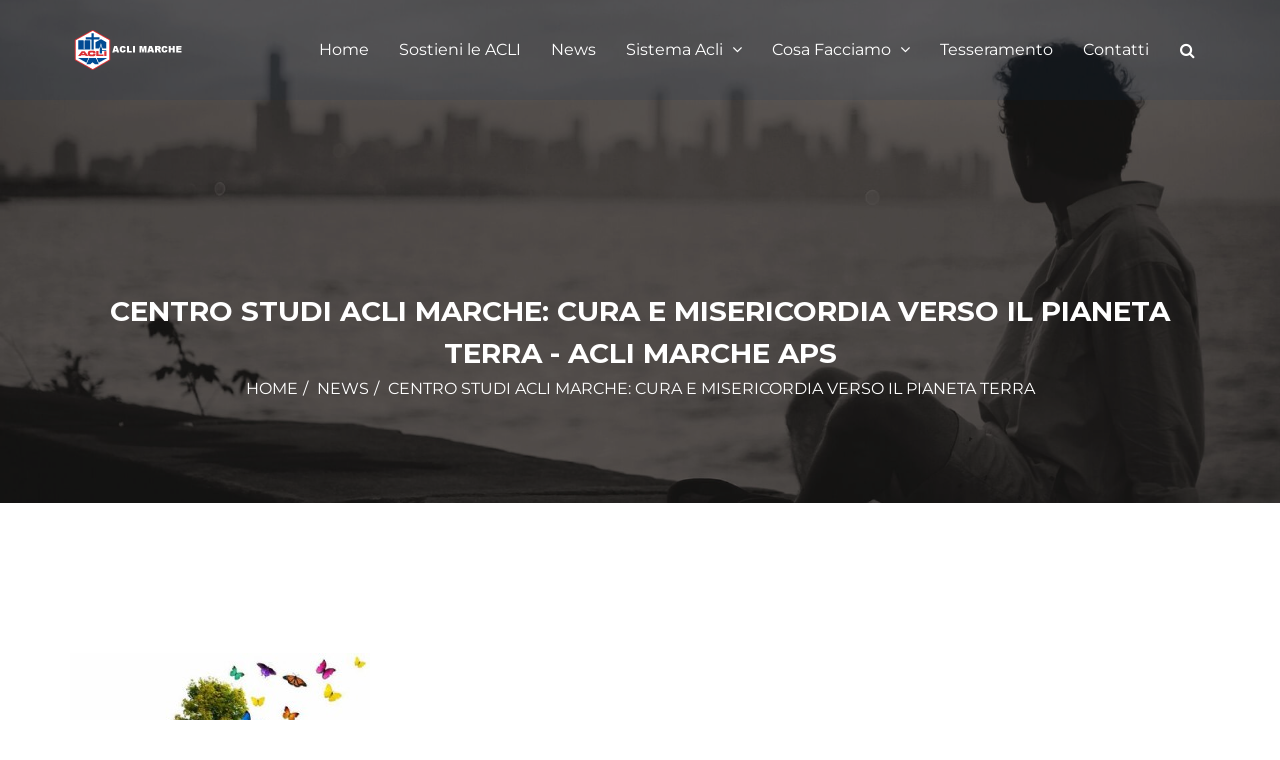

--- FILE ---
content_type: text/html; charset=UTF-8
request_url: https://aclimarche.it/centro-studi-acli-marche-cura-e-misericordia-verso-il-pianeta-terra/
body_size: 19460
content:
<!DOCTYPE html>
<html lang="it-IT">
    <head>
        <meta charset="UTF-8">
        <meta http-equiv="X-UA-Compatible" content="IE=edge">
		        <meta name="viewport" content="width=device-width, initial-scale=1">
		
		<meta name='robots' content='index, follow, max-image-preview:large, max-snippet:-1, max-video-preview:-1' />
	<style>img:is([sizes="auto" i], [sizes^="auto," i]) { contain-intrinsic-size: 3000px 1500px }</style>
	
	<!-- This site is optimized with the Yoast SEO plugin v26.8 - https://yoast.com/product/yoast-seo-wordpress/ -->
	<title>Centro studi Acli Marche: Cura e misericordia verso il pianeta Terra - Acli Marche APS</title>
	<link rel="canonical" href="https://aclimarche.it/centro-studi-acli-marche-cura-e-misericordia-verso-il-pianeta-terra/" />
	<meta property="og:locale" content="it_IT" />
	<meta property="og:type" content="article" />
	<meta property="og:title" content="Centro studi Acli Marche: Cura e misericordia verso il pianeta Terra - Acli Marche APS" />
	<meta property="og:description" content="Anche quest’anno il primo settembre è stata celebrata la festa del creato. Nell’anno della misericordia il tema prescelto è stato: “Usiamo misericordia verso la nostra casa comune”. Non possiamo essere indifferenti – ha scritto papa Francesco – alla perdita della biodiversità e alla distruzione degli ecosistemi, spesso provocata dai nostri comportamenti irresponsabili ed egoistici”. Come [&hellip;]" />
	<meta property="og:url" content="https://aclimarche.it/centro-studi-acli-marche-cura-e-misericordia-verso-il-pianeta-terra/" />
	<meta property="og:site_name" content="Acli Marche APS" />
	<meta property="article:published_time" content="2020-03-04T12:48:22+00:00" />
	<meta property="og:image" content="https://aclimarche.it/wp-content/uploads/2020/03/centro-studi-acli-marche-cura-e-misericordia-verso-il-pianeta-terra_5e5fa39646d32.jpeg" />
	<meta name="author" content="Piero Delfino" />
	<meta name="twitter:card" content="summary_large_image" />
	<meta name="twitter:label1" content="Scritto da" />
	<meta name="twitter:data1" content="Piero Delfino" />
	<meta name="twitter:label2" content="Tempo di lettura stimato" />
	<meta name="twitter:data2" content="2 minuti" />
	<script type="application/ld+json" class="yoast-schema-graph">{"@context":"https://schema.org","@graph":[{"@type":"Article","@id":"https://aclimarche.it/centro-studi-acli-marche-cura-e-misericordia-verso-il-pianeta-terra/#article","isPartOf":{"@id":"https://aclimarche.it/centro-studi-acli-marche-cura-e-misericordia-verso-il-pianeta-terra/"},"author":{"name":"Piero Delfino","@id":"https://aclimarche.it/#/schema/person/f6b095edf885352d30bd2d276b6dfb57"},"headline":"Centro studi Acli Marche: Cura e misericordia verso il pianeta Terra","datePublished":"2020-03-04T12:48:22+00:00","mainEntityOfPage":{"@id":"https://aclimarche.it/centro-studi-acli-marche-cura-e-misericordia-verso-il-pianeta-terra/"},"wordCount":351,"image":{"@id":"https://aclimarche.it/centro-studi-acli-marche-cura-e-misericordia-verso-il-pianeta-terra/#primaryimage"},"thumbnailUrl":"https://aclimarche.it/wp-content/uploads/2020/03/centro-studi-acli-marche-cura-e-misericordia-verso-il-pianeta-terra_5e5fa39646d32.jpeg","articleSection":["News"],"inLanguage":"it-IT"},{"@type":"WebPage","@id":"https://aclimarche.it/centro-studi-acli-marche-cura-e-misericordia-verso-il-pianeta-terra/","url":"https://aclimarche.it/centro-studi-acli-marche-cura-e-misericordia-verso-il-pianeta-terra/","name":"Centro studi Acli Marche: Cura e misericordia verso il pianeta Terra - Acli Marche APS","isPartOf":{"@id":"https://aclimarche.it/#website"},"primaryImageOfPage":{"@id":"https://aclimarche.it/centro-studi-acli-marche-cura-e-misericordia-verso-il-pianeta-terra/#primaryimage"},"image":{"@id":"https://aclimarche.it/centro-studi-acli-marche-cura-e-misericordia-verso-il-pianeta-terra/#primaryimage"},"thumbnailUrl":"https://aclimarche.it/wp-content/uploads/2020/03/centro-studi-acli-marche-cura-e-misericordia-verso-il-pianeta-terra_5e5fa39646d32.jpeg","datePublished":"2020-03-04T12:48:22+00:00","author":{"@id":"https://aclimarche.it/#/schema/person/f6b095edf885352d30bd2d276b6dfb57"},"breadcrumb":{"@id":"https://aclimarche.it/centro-studi-acli-marche-cura-e-misericordia-verso-il-pianeta-terra/#breadcrumb"},"inLanguage":"it-IT","potentialAction":[{"@type":"ReadAction","target":["https://aclimarche.it/centro-studi-acli-marche-cura-e-misericordia-verso-il-pianeta-terra/"]}]},{"@type":"ImageObject","inLanguage":"it-IT","@id":"https://aclimarche.it/centro-studi-acli-marche-cura-e-misericordia-verso-il-pianeta-terra/#primaryimage","url":"https://aclimarche.it/wp-content/uploads/2020/03/centro-studi-acli-marche-cura-e-misericordia-verso-il-pianeta-terra_5e5fa39646d32.jpeg","contentUrl":"https://aclimarche.it/wp-content/uploads/2020/03/centro-studi-acli-marche-cura-e-misericordia-verso-il-pianeta-terra_5e5fa39646d32.jpeg","width":300,"height":200},{"@type":"BreadcrumbList","@id":"https://aclimarche.it/centro-studi-acli-marche-cura-e-misericordia-verso-il-pianeta-terra/#breadcrumb","itemListElement":[{"@type":"ListItem","position":1,"name":"Home","item":"https://aclimarche.it/"},{"@type":"ListItem","position":2,"name":"News","item":"https://aclimarche.it/news/"},{"@type":"ListItem","position":3,"name":"Centro studi Acli Marche: Cura e misericordia verso il pianeta Terra"}]},{"@type":"WebSite","@id":"https://aclimarche.it/#website","url":"https://aclimarche.it/","name":"Acli Marche APS","description":"Associazione di promozione sociale","potentialAction":[{"@type":"SearchAction","target":{"@type":"EntryPoint","urlTemplate":"https://aclimarche.it/?s={search_term_string}"},"query-input":{"@type":"PropertyValueSpecification","valueRequired":true,"valueName":"search_term_string"}}],"inLanguage":"it-IT"},{"@type":"Person","@id":"https://aclimarche.it/#/schema/person/f6b095edf885352d30bd2d276b6dfb57","name":"Piero Delfino","image":{"@type":"ImageObject","inLanguage":"it-IT","@id":"https://aclimarche.it/#/schema/person/image/","url":"https://secure.gravatar.com/avatar/bab51fe2c209bc0c316a8f2d21949a7f7cf6d2dbd640c383f687c69b22f2ffa8?s=96&d=mm&r=g","contentUrl":"https://secure.gravatar.com/avatar/bab51fe2c209bc0c316a8f2d21949a7f7cf6d2dbd640c383f687c69b22f2ffa8?s=96&d=mm&r=g","caption":"Piero Delfino"},"url":"https://aclimarche.it/author/piero/"}]}</script>
	<!-- / Yoast SEO plugin. -->


<link rel='dns-prefetch' href='//static.addtoany.com' />
<link rel='dns-prefetch' href='//stats.wp.com' />
<link rel='dns-prefetch' href='//fonts.googleapis.com' />
<link rel="alternate" type="application/rss+xml" title="Acli Marche APS &raquo; Feed" href="https://aclimarche.it/feed/" />
<!-- Google Tag Manager -->
<script>(function(w,d,s,l,i){w[l]=w[l]||[];w[l].push({'gtm.start':
new Date().getTime(),event:'gtm.js'});var f=d.getElementsByTagName(s)[0],
j=d.createElement(s),dl=l!='dataLayer'?'&l='+l:'';j.async=true;j.src=
'https://www.googletagmanager.com/gtm.js?id='+i+dl;f.parentNode.insertBefore(j,f);
})(window,document,'script','dataLayer','GTM-5FZN99V');</script>
<!-- End Google Tag Manager -->
<script type="text/javascript">
/* <![CDATA[ */
window._wpemojiSettings = {"baseUrl":"https:\/\/s.w.org\/images\/core\/emoji\/16.0.1\/72x72\/","ext":".png","svgUrl":"https:\/\/s.w.org\/images\/core\/emoji\/16.0.1\/svg\/","svgExt":".svg","source":{"concatemoji":"https:\/\/aclimarche.it\/wp-includes\/js\/wp-emoji-release.min.js?ver=6.8.3"}};
/*! This file is auto-generated */
!function(s,n){var o,i,e;function c(e){try{var t={supportTests:e,timestamp:(new Date).valueOf()};sessionStorage.setItem(o,JSON.stringify(t))}catch(e){}}function p(e,t,n){e.clearRect(0,0,e.canvas.width,e.canvas.height),e.fillText(t,0,0);var t=new Uint32Array(e.getImageData(0,0,e.canvas.width,e.canvas.height).data),a=(e.clearRect(0,0,e.canvas.width,e.canvas.height),e.fillText(n,0,0),new Uint32Array(e.getImageData(0,0,e.canvas.width,e.canvas.height).data));return t.every(function(e,t){return e===a[t]})}function u(e,t){e.clearRect(0,0,e.canvas.width,e.canvas.height),e.fillText(t,0,0);for(var n=e.getImageData(16,16,1,1),a=0;a<n.data.length;a++)if(0!==n.data[a])return!1;return!0}function f(e,t,n,a){switch(t){case"flag":return n(e,"\ud83c\udff3\ufe0f\u200d\u26a7\ufe0f","\ud83c\udff3\ufe0f\u200b\u26a7\ufe0f")?!1:!n(e,"\ud83c\udde8\ud83c\uddf6","\ud83c\udde8\u200b\ud83c\uddf6")&&!n(e,"\ud83c\udff4\udb40\udc67\udb40\udc62\udb40\udc65\udb40\udc6e\udb40\udc67\udb40\udc7f","\ud83c\udff4\u200b\udb40\udc67\u200b\udb40\udc62\u200b\udb40\udc65\u200b\udb40\udc6e\u200b\udb40\udc67\u200b\udb40\udc7f");case"emoji":return!a(e,"\ud83e\udedf")}return!1}function g(e,t,n,a){var r="undefined"!=typeof WorkerGlobalScope&&self instanceof WorkerGlobalScope?new OffscreenCanvas(300,150):s.createElement("canvas"),o=r.getContext("2d",{willReadFrequently:!0}),i=(o.textBaseline="top",o.font="600 32px Arial",{});return e.forEach(function(e){i[e]=t(o,e,n,a)}),i}function t(e){var t=s.createElement("script");t.src=e,t.defer=!0,s.head.appendChild(t)}"undefined"!=typeof Promise&&(o="wpEmojiSettingsSupports",i=["flag","emoji"],n.supports={everything:!0,everythingExceptFlag:!0},e=new Promise(function(e){s.addEventListener("DOMContentLoaded",e,{once:!0})}),new Promise(function(t){var n=function(){try{var e=JSON.parse(sessionStorage.getItem(o));if("object"==typeof e&&"number"==typeof e.timestamp&&(new Date).valueOf()<e.timestamp+604800&&"object"==typeof e.supportTests)return e.supportTests}catch(e){}return null}();if(!n){if("undefined"!=typeof Worker&&"undefined"!=typeof OffscreenCanvas&&"undefined"!=typeof URL&&URL.createObjectURL&&"undefined"!=typeof Blob)try{var e="postMessage("+g.toString()+"("+[JSON.stringify(i),f.toString(),p.toString(),u.toString()].join(",")+"));",a=new Blob([e],{type:"text/javascript"}),r=new Worker(URL.createObjectURL(a),{name:"wpTestEmojiSupports"});return void(r.onmessage=function(e){c(n=e.data),r.terminate(),t(n)})}catch(e){}c(n=g(i,f,p,u))}t(n)}).then(function(e){for(var t in e)n.supports[t]=e[t],n.supports.everything=n.supports.everything&&n.supports[t],"flag"!==t&&(n.supports.everythingExceptFlag=n.supports.everythingExceptFlag&&n.supports[t]);n.supports.everythingExceptFlag=n.supports.everythingExceptFlag&&!n.supports.flag,n.DOMReady=!1,n.readyCallback=function(){n.DOMReady=!0}}).then(function(){return e}).then(function(){var e;n.supports.everything||(n.readyCallback(),(e=n.source||{}).concatemoji?t(e.concatemoji):e.wpemoji&&e.twemoji&&(t(e.twemoji),t(e.wpemoji)))}))}((window,document),window._wpemojiSettings);
/* ]]> */
</script>
<style id='wp-emoji-styles-inline-css' type='text/css'>

	img.wp-smiley, img.emoji {
		display: inline !important;
		border: none !important;
		box-shadow: none !important;
		height: 1em !important;
		width: 1em !important;
		margin: 0 0.07em !important;
		vertical-align: -0.1em !important;
		background: none !important;
		padding: 0 !important;
	}
</style>
<link rel='stylesheet' id='wp-block-library-css' href='https://aclimarche.it/wp-includes/css/dist/block-library/style.min.css?ver=6.8.3' type='text/css' media='all' />
<style id='wp-block-library-theme-inline-css' type='text/css'>
.wp-block-audio :where(figcaption){color:#555;font-size:13px;text-align:center}.is-dark-theme .wp-block-audio :where(figcaption){color:#ffffffa6}.wp-block-audio{margin:0 0 1em}.wp-block-code{border:1px solid #ccc;border-radius:4px;font-family:Menlo,Consolas,monaco,monospace;padding:.8em 1em}.wp-block-embed :where(figcaption){color:#555;font-size:13px;text-align:center}.is-dark-theme .wp-block-embed :where(figcaption){color:#ffffffa6}.wp-block-embed{margin:0 0 1em}.blocks-gallery-caption{color:#555;font-size:13px;text-align:center}.is-dark-theme .blocks-gallery-caption{color:#ffffffa6}:root :where(.wp-block-image figcaption){color:#555;font-size:13px;text-align:center}.is-dark-theme :root :where(.wp-block-image figcaption){color:#ffffffa6}.wp-block-image{margin:0 0 1em}.wp-block-pullquote{border-bottom:4px solid;border-top:4px solid;color:currentColor;margin-bottom:1.75em}.wp-block-pullquote cite,.wp-block-pullquote footer,.wp-block-pullquote__citation{color:currentColor;font-size:.8125em;font-style:normal;text-transform:uppercase}.wp-block-quote{border-left:.25em solid;margin:0 0 1.75em;padding-left:1em}.wp-block-quote cite,.wp-block-quote footer{color:currentColor;font-size:.8125em;font-style:normal;position:relative}.wp-block-quote:where(.has-text-align-right){border-left:none;border-right:.25em solid;padding-left:0;padding-right:1em}.wp-block-quote:where(.has-text-align-center){border:none;padding-left:0}.wp-block-quote.is-large,.wp-block-quote.is-style-large,.wp-block-quote:where(.is-style-plain){border:none}.wp-block-search .wp-block-search__label{font-weight:700}.wp-block-search__button{border:1px solid #ccc;padding:.375em .625em}:where(.wp-block-group.has-background){padding:1.25em 2.375em}.wp-block-separator.has-css-opacity{opacity:.4}.wp-block-separator{border:none;border-bottom:2px solid;margin-left:auto;margin-right:auto}.wp-block-separator.has-alpha-channel-opacity{opacity:1}.wp-block-separator:not(.is-style-wide):not(.is-style-dots){width:100px}.wp-block-separator.has-background:not(.is-style-dots){border-bottom:none;height:1px}.wp-block-separator.has-background:not(.is-style-wide):not(.is-style-dots){height:2px}.wp-block-table{margin:0 0 1em}.wp-block-table td,.wp-block-table th{word-break:normal}.wp-block-table :where(figcaption){color:#555;font-size:13px;text-align:center}.is-dark-theme .wp-block-table :where(figcaption){color:#ffffffa6}.wp-block-video :where(figcaption){color:#555;font-size:13px;text-align:center}.is-dark-theme .wp-block-video :where(figcaption){color:#ffffffa6}.wp-block-video{margin:0 0 1em}:root :where(.wp-block-template-part.has-background){margin-bottom:0;margin-top:0;padding:1.25em 2.375em}
</style>
<style id='classic-theme-styles-inline-css' type='text/css'>
/*! This file is auto-generated */
.wp-block-button__link{color:#fff;background-color:#32373c;border-radius:9999px;box-shadow:none;text-decoration:none;padding:calc(.667em + 2px) calc(1.333em + 2px);font-size:1.125em}.wp-block-file__button{background:#32373c;color:#fff;text-decoration:none}
</style>
<link rel='stylesheet' id='mediaelement-css' href='https://aclimarche.it/wp-includes/js/mediaelement/mediaelementplayer-legacy.min.css?ver=4.2.17' type='text/css' media='all' />
<link rel='stylesheet' id='wp-mediaelement-css' href='https://aclimarche.it/wp-includes/js/mediaelement/wp-mediaelement.min.css?ver=6.8.3' type='text/css' media='all' />
<style id='jetpack-sharing-buttons-style-inline-css' type='text/css'>
.jetpack-sharing-buttons__services-list{display:flex;flex-direction:row;flex-wrap:wrap;gap:0;list-style-type:none;margin:5px;padding:0}.jetpack-sharing-buttons__services-list.has-small-icon-size{font-size:12px}.jetpack-sharing-buttons__services-list.has-normal-icon-size{font-size:16px}.jetpack-sharing-buttons__services-list.has-large-icon-size{font-size:24px}.jetpack-sharing-buttons__services-list.has-huge-icon-size{font-size:36px}@media print{.jetpack-sharing-buttons__services-list{display:none!important}}.editor-styles-wrapper .wp-block-jetpack-sharing-buttons{gap:0;padding-inline-start:0}ul.jetpack-sharing-buttons__services-list.has-background{padding:1.25em 2.375em}
</style>
<style id='global-styles-inline-css' type='text/css'>
:root{--wp--preset--aspect-ratio--square: 1;--wp--preset--aspect-ratio--4-3: 4/3;--wp--preset--aspect-ratio--3-4: 3/4;--wp--preset--aspect-ratio--3-2: 3/2;--wp--preset--aspect-ratio--2-3: 2/3;--wp--preset--aspect-ratio--16-9: 16/9;--wp--preset--aspect-ratio--9-16: 9/16;--wp--preset--color--black: #000000;--wp--preset--color--cyan-bluish-gray: #abb8c3;--wp--preset--color--white: #ffffff;--wp--preset--color--pale-pink: #f78da7;--wp--preset--color--vivid-red: #cf2e2e;--wp--preset--color--luminous-vivid-orange: #ff6900;--wp--preset--color--luminous-vivid-amber: #fcb900;--wp--preset--color--light-green-cyan: #7bdcb5;--wp--preset--color--vivid-green-cyan: #00d084;--wp--preset--color--pale-cyan-blue: #8ed1fc;--wp--preset--color--vivid-cyan-blue: #0693e3;--wp--preset--color--vivid-purple: #9b51e0;--wp--preset--color--primary: #00c0ff;--wp--preset--color--secondary: #7b52a1;--wp--preset--color--green-sea: #1abc9c;--wp--preset--color--green-emarald: #2ecc71;--wp--preset--color--amethyst: #9b59b6;--wp--preset--color--asphalt: #34495e;--wp--preset--color--sunflower: #f1c40f;--wp--preset--color--orange: #f39c12;--wp--preset--color--alizarin: #e74c3c;--wp--preset--gradient--vivid-cyan-blue-to-vivid-purple: linear-gradient(135deg,rgba(6,147,227,1) 0%,rgb(155,81,224) 100%);--wp--preset--gradient--light-green-cyan-to-vivid-green-cyan: linear-gradient(135deg,rgb(122,220,180) 0%,rgb(0,208,130) 100%);--wp--preset--gradient--luminous-vivid-amber-to-luminous-vivid-orange: linear-gradient(135deg,rgba(252,185,0,1) 0%,rgba(255,105,0,1) 100%);--wp--preset--gradient--luminous-vivid-orange-to-vivid-red: linear-gradient(135deg,rgba(255,105,0,1) 0%,rgb(207,46,46) 100%);--wp--preset--gradient--very-light-gray-to-cyan-bluish-gray: linear-gradient(135deg,rgb(238,238,238) 0%,rgb(169,184,195) 100%);--wp--preset--gradient--cool-to-warm-spectrum: linear-gradient(135deg,rgb(74,234,220) 0%,rgb(151,120,209) 20%,rgb(207,42,186) 40%,rgb(238,44,130) 60%,rgb(251,105,98) 80%,rgb(254,248,76) 100%);--wp--preset--gradient--blush-light-purple: linear-gradient(135deg,rgb(255,206,236) 0%,rgb(152,150,240) 100%);--wp--preset--gradient--blush-bordeaux: linear-gradient(135deg,rgb(254,205,165) 0%,rgb(254,45,45) 50%,rgb(107,0,62) 100%);--wp--preset--gradient--luminous-dusk: linear-gradient(135deg,rgb(255,203,112) 0%,rgb(199,81,192) 50%,rgb(65,88,208) 100%);--wp--preset--gradient--pale-ocean: linear-gradient(135deg,rgb(255,245,203) 0%,rgb(182,227,212) 50%,rgb(51,167,181) 100%);--wp--preset--gradient--electric-grass: linear-gradient(135deg,rgb(202,248,128) 0%,rgb(113,206,126) 100%);--wp--preset--gradient--midnight: linear-gradient(135deg,rgb(2,3,129) 0%,rgb(40,116,252) 100%);--wp--preset--font-size--small: 12px;--wp--preset--font-size--medium: 20px;--wp--preset--font-size--large: 30px;--wp--preset--font-size--x-large: 42px;--wp--preset--font-size--regular: 15px;--wp--preset--font-size--larger: 48px;--wp--preset--spacing--20: 0.44rem;--wp--preset--spacing--30: 0.67rem;--wp--preset--spacing--40: 1rem;--wp--preset--spacing--50: 1.5rem;--wp--preset--spacing--60: 2.25rem;--wp--preset--spacing--70: 3.38rem;--wp--preset--spacing--80: 5.06rem;--wp--preset--shadow--natural: 6px 6px 9px rgba(0, 0, 0, 0.2);--wp--preset--shadow--deep: 12px 12px 50px rgba(0, 0, 0, 0.4);--wp--preset--shadow--sharp: 6px 6px 0px rgba(0, 0, 0, 0.2);--wp--preset--shadow--outlined: 6px 6px 0px -3px rgba(255, 255, 255, 1), 6px 6px rgba(0, 0, 0, 1);--wp--preset--shadow--crisp: 6px 6px 0px rgba(0, 0, 0, 1);}:where(.is-layout-flex){gap: 0.5em;}:where(.is-layout-grid){gap: 0.5em;}body .is-layout-flex{display: flex;}.is-layout-flex{flex-wrap: wrap;align-items: center;}.is-layout-flex > :is(*, div){margin: 0;}body .is-layout-grid{display: grid;}.is-layout-grid > :is(*, div){margin: 0;}:where(.wp-block-columns.is-layout-flex){gap: 2em;}:where(.wp-block-columns.is-layout-grid){gap: 2em;}:where(.wp-block-post-template.is-layout-flex){gap: 1.25em;}:where(.wp-block-post-template.is-layout-grid){gap: 1.25em;}.has-black-color{color: var(--wp--preset--color--black) !important;}.has-cyan-bluish-gray-color{color: var(--wp--preset--color--cyan-bluish-gray) !important;}.has-white-color{color: var(--wp--preset--color--white) !important;}.has-pale-pink-color{color: var(--wp--preset--color--pale-pink) !important;}.has-vivid-red-color{color: var(--wp--preset--color--vivid-red) !important;}.has-luminous-vivid-orange-color{color: var(--wp--preset--color--luminous-vivid-orange) !important;}.has-luminous-vivid-amber-color{color: var(--wp--preset--color--luminous-vivid-amber) !important;}.has-light-green-cyan-color{color: var(--wp--preset--color--light-green-cyan) !important;}.has-vivid-green-cyan-color{color: var(--wp--preset--color--vivid-green-cyan) !important;}.has-pale-cyan-blue-color{color: var(--wp--preset--color--pale-cyan-blue) !important;}.has-vivid-cyan-blue-color{color: var(--wp--preset--color--vivid-cyan-blue) !important;}.has-vivid-purple-color{color: var(--wp--preset--color--vivid-purple) !important;}.has-black-background-color{background-color: var(--wp--preset--color--black) !important;}.has-cyan-bluish-gray-background-color{background-color: var(--wp--preset--color--cyan-bluish-gray) !important;}.has-white-background-color{background-color: var(--wp--preset--color--white) !important;}.has-pale-pink-background-color{background-color: var(--wp--preset--color--pale-pink) !important;}.has-vivid-red-background-color{background-color: var(--wp--preset--color--vivid-red) !important;}.has-luminous-vivid-orange-background-color{background-color: var(--wp--preset--color--luminous-vivid-orange) !important;}.has-luminous-vivid-amber-background-color{background-color: var(--wp--preset--color--luminous-vivid-amber) !important;}.has-light-green-cyan-background-color{background-color: var(--wp--preset--color--light-green-cyan) !important;}.has-vivid-green-cyan-background-color{background-color: var(--wp--preset--color--vivid-green-cyan) !important;}.has-pale-cyan-blue-background-color{background-color: var(--wp--preset--color--pale-cyan-blue) !important;}.has-vivid-cyan-blue-background-color{background-color: var(--wp--preset--color--vivid-cyan-blue) !important;}.has-vivid-purple-background-color{background-color: var(--wp--preset--color--vivid-purple) !important;}.has-black-border-color{border-color: var(--wp--preset--color--black) !important;}.has-cyan-bluish-gray-border-color{border-color: var(--wp--preset--color--cyan-bluish-gray) !important;}.has-white-border-color{border-color: var(--wp--preset--color--white) !important;}.has-pale-pink-border-color{border-color: var(--wp--preset--color--pale-pink) !important;}.has-vivid-red-border-color{border-color: var(--wp--preset--color--vivid-red) !important;}.has-luminous-vivid-orange-border-color{border-color: var(--wp--preset--color--luminous-vivid-orange) !important;}.has-luminous-vivid-amber-border-color{border-color: var(--wp--preset--color--luminous-vivid-amber) !important;}.has-light-green-cyan-border-color{border-color: var(--wp--preset--color--light-green-cyan) !important;}.has-vivid-green-cyan-border-color{border-color: var(--wp--preset--color--vivid-green-cyan) !important;}.has-pale-cyan-blue-border-color{border-color: var(--wp--preset--color--pale-cyan-blue) !important;}.has-vivid-cyan-blue-border-color{border-color: var(--wp--preset--color--vivid-cyan-blue) !important;}.has-vivid-purple-border-color{border-color: var(--wp--preset--color--vivid-purple) !important;}.has-vivid-cyan-blue-to-vivid-purple-gradient-background{background: var(--wp--preset--gradient--vivid-cyan-blue-to-vivid-purple) !important;}.has-light-green-cyan-to-vivid-green-cyan-gradient-background{background: var(--wp--preset--gradient--light-green-cyan-to-vivid-green-cyan) !important;}.has-luminous-vivid-amber-to-luminous-vivid-orange-gradient-background{background: var(--wp--preset--gradient--luminous-vivid-amber-to-luminous-vivid-orange) !important;}.has-luminous-vivid-orange-to-vivid-red-gradient-background{background: var(--wp--preset--gradient--luminous-vivid-orange-to-vivid-red) !important;}.has-very-light-gray-to-cyan-bluish-gray-gradient-background{background: var(--wp--preset--gradient--very-light-gray-to-cyan-bluish-gray) !important;}.has-cool-to-warm-spectrum-gradient-background{background: var(--wp--preset--gradient--cool-to-warm-spectrum) !important;}.has-blush-light-purple-gradient-background{background: var(--wp--preset--gradient--blush-light-purple) !important;}.has-blush-bordeaux-gradient-background{background: var(--wp--preset--gradient--blush-bordeaux) !important;}.has-luminous-dusk-gradient-background{background: var(--wp--preset--gradient--luminous-dusk) !important;}.has-pale-ocean-gradient-background{background: var(--wp--preset--gradient--pale-ocean) !important;}.has-electric-grass-gradient-background{background: var(--wp--preset--gradient--electric-grass) !important;}.has-midnight-gradient-background{background: var(--wp--preset--gradient--midnight) !important;}.has-small-font-size{font-size: var(--wp--preset--font-size--small) !important;}.has-medium-font-size{font-size: var(--wp--preset--font-size--medium) !important;}.has-large-font-size{font-size: var(--wp--preset--font-size--large) !important;}.has-x-large-font-size{font-size: var(--wp--preset--font-size--x-large) !important;}
:where(.wp-block-post-template.is-layout-flex){gap: 1.25em;}:where(.wp-block-post-template.is-layout-grid){gap: 1.25em;}
:where(.wp-block-columns.is-layout-flex){gap: 2em;}:where(.wp-block-columns.is-layout-grid){gap: 2em;}
:root :where(.wp-block-pullquote){font-size: 1.5em;line-height: 1.6;}
</style>
<link rel='stylesheet' id='contact-form-7-css' href='https://aclimarche.it/wp-content/plugins/contact-form-7/includes/css/styles.css?ver=6.1.4' type='text/css' media='all' />
<link rel='stylesheet' id='rs-plugin-settings-css' href='https://aclimarche.it/wp-content/plugins/revslider/public/assets/css/settings.css?ver=5.4.8.2' type='text/css' media='all' />
<style id='rs-plugin-settings-inline-css' type='text/css'>
#rs-demo-id {}
</style>
<link rel='stylesheet' id='charitywp-plugin-style-css' href='https://aclimarche.it/wp-content/plugins/vc-addons-charitywp/css/charitywp_custom.css?ver=6.8.3' type='text/css' media='all' />
<link rel='stylesheet' id='parent-style-css' href='https://aclimarche.it/wp-content/themes/charityhope/style.css?ver=6.8.3' type='text/css' media='all' />
<link rel='stylesheet' id='child-style-css' href='https://aclimarche.it/wp-content/themes/charityhope-child/style.css?ver=0.1.0' type='text/css' media='all' />
<link rel='stylesheet' id='charityhope-style-css' href='https://aclimarche.it/wp-content/themes/charityhope-child/style.css?ver=6.8.3' type='text/css' media='all' />
<link rel='stylesheet' id='bootstrap-css' href='https://aclimarche.it/wp-content/themes/charityhope/css/bootstrap.min.css?ver=6.8.3' type='text/css' media='all' />
<link rel='stylesheet' id='jscrollpane-css' href='https://aclimarche.it/wp-content/themes/charityhope/css/jquery.jscrollpane.css?ver=6.8.3' type='text/css' media='all' />
<link rel='stylesheet' id='font-awesome-css' href='https://aclimarche.it/wp-content/themes/charityhope/css/font-awesome.min.css?ver=6.8.3' type='text/css' media='all' />
<link rel='stylesheet' id='owl-carousel-css' href='https://aclimarche.it/wp-content/themes/charityhope/css/owl.carousel.css?ver=6.8.3' type='text/css' media='all' />
<link rel='stylesheet' id='owl-transitions-css' href='https://aclimarche.it/wp-content/themes/charityhope/css/owl.transitions.css?ver=6.8.3' type='text/css' media='all' />
<link rel='stylesheet' id='magnific-popup-css' href='https://aclimarche.it/wp-content/themes/charityhope/css/magnific-popup.css?ver=6.8.3' type='text/css' media='all' />
<link rel='stylesheet' id='fancybox-css' href='https://aclimarche.it/wp-content/themes/charityhope/css/jquery.fancybox.css?ver=6.8.3' type='text/css' media='all' />
<link rel='stylesheet' id='plyr-css' href='https://aclimarche.it/wp-content/themes/charityhope/css/plyr.css?ver=6.8.3' type='text/css' media='all' />
<link rel='stylesheet' id='themify-icon-css' href='https://aclimarche.it/wp-content/themes/charityhope/css/themify-icons.css?ver=6.8.3' type='text/css' media='all' />
<link rel='stylesheet' id='charityhope-main-stylesheet-css' href='https://aclimarche.it/wp-content/themes/charityhope/css/main.css?ver=6.8.3' type='text/css' media='all' />
<style id='charityhope-main-stylesheet-inline-css' type='text/css'>

				.main-header.bg-img-1 {
					background-image: url(https://aclimarche.it/wp-content/uploads/2017/08/logo-acli-marche-114-white.png);
				}
</style>
<link rel='stylesheet' id='charityhope-responsive-css' href='https://aclimarche.it/wp-content/themes/charityhope/css/responsive.css?ver=6.8.3' type='text/css' media='all' />
<link rel='stylesheet' id='charityhope-woocommerce-css' href='https://aclimarche.it/wp-content/themes/charityhope/css/woocommerce.css?ver=6.8.3' type='text/css' media='all' />
<link rel='stylesheet' id='charityhope-web-font-css' href='//fonts.googleapis.com/css?family=Montserrat%3A400%2C700%7COpen+Sans%3A400%2C300%2C600%2C700%7CShadows+Into+Light%3A400%2C700&#038;ver=1.0.0' type='text/css' media='all' />
<link rel='stylesheet' id='addtoany-css' href='https://aclimarche.it/wp-content/plugins/add-to-any/addtoany.min.css?ver=1.16' type='text/css' media='all' />
<script type="text/javascript" id="addtoany-core-js-before">
/* <![CDATA[ */
window.a2a_config=window.a2a_config||{};a2a_config.callbacks=[];a2a_config.overlays=[];a2a_config.templates={};a2a_localize = {
	Share: "Condividi",
	Save: "Salva",
	Subscribe: "Abbonati",
	Email: "Email",
	Bookmark: "Segnalibro",
	ShowAll: "espandi",
	ShowLess: "comprimi",
	FindServices: "Trova servizi",
	FindAnyServiceToAddTo: "Trova subito un servizio da aggiungere",
	PoweredBy: "Powered by",
	ShareViaEmail: "Condividi via email",
	SubscribeViaEmail: "Iscriviti via email",
	BookmarkInYourBrowser: "Aggiungi ai segnalibri",
	BookmarkInstructions: "Premi Ctrl+D o \u2318+D per mettere questa pagina nei preferiti",
	AddToYourFavorites: "Aggiungi ai favoriti",
	SendFromWebOrProgram: "Invia da qualsiasi indirizzo email o programma di posta elettronica",
	EmailProgram: "Programma di posta elettronica",
	More: "Di più&#8230;",
	ThanksForSharing: "Grazie per la condivisione!",
	ThanksForFollowing: "Thanks for following!"
};

a2a_config.icon_color="#004a93,#ffffff";
/* ]]> */
</script>
<script type="text/javascript" defer src="https://static.addtoany.com/menu/page.js" id="addtoany-core-js"></script>
<script type="text/javascript" src="https://aclimarche.it/wp-includes/js/jquery/jquery.min.js?ver=3.7.1" id="jquery-core-js"></script>
<script type="text/javascript" src="https://aclimarche.it/wp-includes/js/jquery/jquery-migrate.min.js?ver=3.4.1" id="jquery-migrate-js"></script>
<script type="text/javascript" defer src="https://aclimarche.it/wp-content/plugins/add-to-any/addtoany.min.js?ver=1.1" id="addtoany-jquery-js"></script>
<script type="text/javascript" src="https://aclimarche.it/wp-content/plugins/revslider/public/assets/js/jquery.themepunch.tools.min.js?ver=5.4.8.2" id="tp-tools-js"></script>
<script type="text/javascript" src="https://aclimarche.it/wp-content/plugins/revslider/public/assets/js/jquery.themepunch.revolution.min.js?ver=5.4.8.2" id="revmin-js"></script>
<link rel="https://api.w.org/" href="https://aclimarche.it/wp-json/" /><link rel="alternate" title="JSON" type="application/json" href="https://aclimarche.it/wp-json/wp/v2/posts/5455" /><link rel="EditURI" type="application/rsd+xml" title="RSD" href="https://aclimarche.it/xmlrpc.php?rsd" />
<meta name="generator" content="WordPress 6.8.3" />
<link rel='shortlink' href='https://aclimarche.it/?p=5455' />
<link rel="alternate" title="oEmbed (JSON)" type="application/json+oembed" href="https://aclimarche.it/wp-json/oembed/1.0/embed?url=https%3A%2F%2Faclimarche.it%2Fcentro-studi-acli-marche-cura-e-misericordia-verso-il-pianeta-terra%2F" />
<link rel="alternate" title="oEmbed (XML)" type="text/xml+oembed" href="https://aclimarche.it/wp-json/oembed/1.0/embed?url=https%3A%2F%2Faclimarche.it%2Fcentro-studi-acli-marche-cura-e-misericordia-verso-il-pianeta-terra%2F&#038;format=xml" />
	<style>img#wpstats{display:none}</style>
		    <style type="text/css">
		
		body {
			color: #000000;
		}
		
		a,
		a:focus,
		a:visited,
		a:active,
		.theme-color,
		.btn.btn-white,
		.btn.btn-white:focus,
		.btn.btn-white:visited,
		.btn.btn-white:active,
		.btn.btn-white:active:focus,
		.btn.btn-border.btn-white:hover,
		.btn.btn-border.btn-white:active:focus:hover,
		.btn.btn-border.btn-white.active,
		.btn.btn-border.btn-white.active:focus,
		.btn.btn-border.btn-white.active:active:focus,
		.btn.btn-simple,
		.btn.btn-simple.btn-white:hover,
		.header-middle p,
		.header-middle .contact,
		.header-middle.style-2 .right-links,
		.header-middle.style-2 .drop-block .dropblock-drop li a:hover,
		.header-middle.style-4 .drop-block .selected,
		.header-middle.style-4 .drop-block .dropblock-drop li a:hover,
		.header-middle.style-4 .middle-links,
		.header-middle.style-4 .search-form [type=submit]:hover,
		.navbar-default .search-wrap form [type=submit]:hover,
		.navbar-default .search-toggle:hover,
		.navbar-default .navbar-nav>li>a:hover,
		.navbar-default .navbar-nav>li.active>a,
		.navbar-default .navbar-nav>li.active>a:focus,
		.navbar-default .navbar-nav>li.active>a:visited,
		.navbar-default .navbar-nav>li.active>a:hover,
		.navbar-default.style-2 .navbar-nav>li>a:hover,
		.navbar-default.style-2 .navbar-nav>li.active>a,
		.navbar-default.style-2 .search-toggle:hover,
		.navbar-default.style-4 .navbar-nav>li>a:hover,
		.navbar-default.style-4 .navbar-nav>li.active>a,
		.navbar-default.style-5 .navbar-nav>li>a:hover,
		.navbar-default.style-5 .navbar-nav>li.active>a,
		.breadcrumb>li>a:hover,
		.breadcrumb>li+li:before,
		.style-2 .breadcrumb>li>a,
		.breadcrumb-wrap .breadcrumb>li>a:hover,
		.breadcrumb-wrap .breadcrumb>li.active,
		.style-4 .breadcrumb>li>a:hover,
		.style-4 .breadcrumb>li.active,
		.slider-default .banner-subtitle,
		.slider-event .section_count .section_count_data .count-data .tcount,
		.slider-event-2 .section_count .section_count_data .count-data .tcount,
		.footer-widget-area .widget ul li a:hover,
		.style-2 .footer-widget-area .widget .socials a:hover,
		.intro .intro-content .intro-title,
		.intro .intro-content .btn,
		.texticon-icon,
		.texticon-section.style-2 .texticon-title,
		.texticon-section.style-5 .texticon-item:hover .texticon-title,
		.post-title a:hover,
		.post-date,
		.gallery-zoom-icon:hover,
		.gallery-title,
		.style-2 .process-icon span,
		.member.style-2 .thumb-hover .member-link:hover,
		.member.style-2 .member-info .member-name,
		.member.style-3 .member-info .member-name,
		.member.style-4 .member-info .member-name,
		.member.style-5 .member-info .member-name,
		.cause-content .progress-head label,
		.cause-title a:hover,
		.page-numbers:hover,
		.event-title a:hover,
		.event-date,
		.event-location,
		.sidebar ul li a:hover,
		.sidebar .news-title a:hover,
		.sidebar .urgent-cause-title a:hover,
		.sidebar .event-title a:hover,
		footer.style-2.white-style .footer-widget-area .widget ul li a:hover,
		footer.style-2.white-style .footer-widget-area .widget .socials a,
		.fact-default .counter-icon,
		.instruction-title,
		.plyr__progress--played,
		.plyr__volume--display,
		.slider-generic-single .owl-prev:hover,
		.slider-generic-single .owl-next:hover,
		.comments-area .comment-reply:hover,
		.involve-section .section-countto.style-2 .counter-icon,
		.contact-info-icon,
		.comingsoon-content .section_count .section_count_data .count-data .tcount,
		.testimonial-carousel.style-4 .owl-prev,
		.testimonial-carousel.style-4 .owl-next,
		.texticon-section.style-5 .texticon-item:hover .texticon-title,
		.style-4 .breadcrumb > li,
		.style-3 .breadcrumb > li,
		.style-4 .breadcrumb > li.active,
		.style-4 .breadcrumb > li.active,
		.service-center-style:hover .texticon-title {
			color: #ffffff;
		}
		
		.related.products .woocommerce-Price-amount.amount,
		.woocommerce .star-rating span,
		.woocommerce .product-btn .button.added,
		.product-btn .yith-wcwl-wishlistexistsbrowse a,
		.woocommerce a.remove,
		.new.product .woocommerce-Price-amount.amount {
			color: #ffffff !important;
		}
		
		.product .product-btn a:hover,
		.woocommerce span.onsale,
		.woocommerce div.product form.cart .button,
		.woocommerce #review_form #respond .form-submit input,
		.woocommerce div.product .woocommerce-tabs ul.tabs li.active,
		.woocommerce input.button, 
		.woocommerce input.button.alt, 
		.woocommerce input.button:hover, 
		.woocommerce input.button.alt:hover, 
		.woocommerce input.button:active, 
		.woocommerce input.button.alt:active, 
		.woocommerce a.button.alt, 
		.woocommerce a.button.alt:hover, 
		.woocommerce a.button.alt:active,
		.product .product-btn a {
			background-color: #ffffff;
		}
		
		.woocommerce table.shop_table td,
		.woocommerce table.shop_table,
		.woocommerce table.shop_table tfoot th,
		.woocommerce table.shop_table td {
			border-color: #ffffff !important;
		}
		
		a:hover {
			color: #000000;
		}

		.text-white a:hover {
			color: #ffffff;
		}

		.section-header.style-3 .section-title:after,
		.section-header.text-left .section-title:after,
		.theme-bg,
		.btn,
		.btn.btn-black:hover,
		.btn.btn-black:active:focus:hover,
		.btn.btn-black.active,
		.btn.btn-black.active:focus,
		.btn.btn-black.active:active:focus,
		.btn.btn-border:hover,
		.btn.btn-border:active:focus:hover,
		.btn.btn-border.active,
		.btn.btn-border.active:focus,
		.btn.btn-border.active:active:focus,
		.header-top,
		.header-middle.style-2 .drop-block .dropblock-drop,
		.header-middle.style-4 .drop-block .dropblock-drop,
		.main-header.style-4 .header-newsletter form [type=submit],
		.navbar-default .navbar-nav .dropdown-menu>li>a:hover,
		.secondary-nav-toggle span,
		.navbar-default .navbar-toggle .icon-bar,
		.navbar-default .navbar-toggle:hover,
		.banner-slider .owl-prev,
		.banner-slider .owl-next,
		.footer-upper .socials a:hover,
		.footer-widget-area .widget .socials a:hover,
		.style-2 .footer-widget-area .widget .subscription [type=submit],
		.footer-widget-area .widget-title:after,
		.footer-lower,
		.cta.style-2,
		.cta.style-3,
		.countdown-section.style-2,
		.texticon-section.style-4 .texticon-item:hover,
		.texticon-section.style-5 .texticon-item:hover .texticon-icon,
		.blog-carousel .owl-prev,
		.blog-carousel .owl-next,
		.holder-content-wrap,
		.interactive-banner .category,
		.pricing-table.active .btn,
		.pricing-table:hover .btn,
		.process-icon,
		.progress-bar,
		.nav-tabs>li.active,
		.tabs.style-3 .nav-tabs>li.active,
		.tabs.style-4 .nav-tabs>li.active,
		.member.style-3 .thumb-hover,
		.testimonial-carousel .owl-pagination .owl-page.active,
		.video-generic .video-play:hover,
		.sponsors-carousel .owl-pagination .owl-page.active,
		.sponsor:hover,
		.page-numbers.current,
		.cause-carousel .owl-prev,
		.cause-carousel .owl-next,
		.featured-cause-section .cause-category:hover,
		.event-carousel .owl-prev,
		.event-carousel .owl-next,
		.featured-event-section .featured-event-date,
		.featured-event-section .event-category:hover,
		.sidebar .event-date,
		.sidebar .widget_funding_for .fund-social a,
		.gallery-carousel .owl-prev:hover,
		.gallery-carousel .owl-next:hover,
		.jspDrag,
		.application-start .application-form [type=submit],
		.plyr--video .plyr__controls button.tab-focus:focus,
		.plyr--video .plyr__controls button:hover,
		.plyr input[type=range]:active::-webkit-slider-thumb,
		.slider-generic-single .owl-prev,
		.slider-generic-single .owl-next,
		.cause-donation .donation-title .donation-number,
		.comments-area .comments-header .comment-count,
		.box-color,
		.office-location,
		.social-big a:hover,
		.donation-amount input:checked+p,
		.form-404 form [type=submit],
		.mega-items li a:hover,
		.dropdown-menu>.active>a:hover,
		.service-center-style:hover .texticon-icon,
		.section-header.style-2.text-left .section-title:after,
		.section-header.style-2 .section-title:after,
		.sidebar .widget_search [type=search],
		.single-post-pagination .nav-previous a:hover, .single-post-pagination .nav-next a:hover,
		.cssload-loader .cssload-side,
		.verticle-scroll-events::-webkit-scrollbar-thumb,
		.office-locations-section .contact-info-item,
		.get-in-touch-3 .address-wrap,
		table th {
			background-color: #ffffff;
		}
		.dropdown-menu>.active>a:hover {
			background-color: #ffffff !important;
		}
		.navbar-default {
			background-color: #000000;
		}
		.theme-bg.footer-bg,
		.footer-lower {
			background-color: #004a93 !important;
		}
		.header-middle,
		.navbar-default,
		.navbar-default.affix {
			background-color: #004a93 !important;
		}
		.btn.btn-white,
		.btn.btn-white:focus,
		.btn.btn-white:visited,
		.btn.btn-white:active,
		.btn.btn-white:active:focus,
		.btn.btn-border.btn-white:hover,
		.btn.btn-border.btn-white:active:focus:hover,
		.btn.btn-border.btn-white.active,
		.btn.btn-border.btn-white.active:focus,
		.btn.btn-border.btn-white.active:active:focus,
		.btn.btn-simple,
		.btn.btn-simple.btn-white:hover {
			color: ;
		}
		.btn {
			background-color:  #dc2f34 !important;
		}
		.btn:hover,
		.btn:active:focus:hover,
		.btn.active,
		.btn.active:focus,
		.btn.active:active:focus {
			background-color:  #004a93 !important;
		}

		.overlay,
		.intro:hover:before,
		.banner-donation-state,
		.creative-countto .counter-item {
			background-color: rgba(255,255,255,0.7);
		}

		.member:before {
			background-image: -webkit-gradient(linear, left bottom, left top, from(#ffffff), to(#ffffff));
			background-image: linear-gradient(to top, #ffffff 0%, #ffffff 100%);
		}

		.share-on {
			background-image: -webkit-gradient(linear, left top, right top, from(#ffffff), to(rgba(255,255,255,0)));
			background-image: linear-gradient(to right, #ffffff 0%, rgba(255,255,255,0) 100%);
		}

		.member:hover:before {
			background-image: -webkit-gradient(linear, left bottom, left top, from(#ffffff), color-stop(30%, #ffffff), to(rgba(255,255,255,0)));
			background-image: linear-gradient(to top, #ffffff 0%, #ffffff 30%, rgba(255,255,255,0) 100%);
		}

		.sidebar .widget,
		.cause-donation .donation-item,
		.comments-area .comment-wrap {
			background-color: rgba(255,255,255,0.7);
		}

		input:not([type=radio]):not([type=checkbox]),
		textarea,
		select,
		.navbar-default .navbar-toggle,
		.banner-donation-state .progress-rounded,
		.intro .intro-content .btn,
		.panel-group .panel-title a[aria-expanded=true],
		.panel-group .panel.style-3 .panel-title a[aria-expanded=true],
		.panel-group .panel.style-4 .panel-title a[aria-expanded=true]:after,
		.texticon-section.style-5 .texticon-item:hover .texticon-icon,
		.pricing-table.active,
		.pricing-table:hover,
		.style-2 .process-icon,
		.nav-tabs>li.active,
		.testimonial,
		.testimonial-carousel .owl-pagination .owl-page,
		.sponsors-carousel .owl-pagination .owl-page,
		.sponsor,
		.page-numbers:hover,
		.page-numbers.current,
		.sidebar .widget,
		.sidebar .tag-cloud-link,
		footer.style-2.white-style .footer-widget-area .widget .subscription input[type=email],
		.application-start .application-form [type=submit],
		.cause-donation .donation-item,
		.comments-area .comment-wrap,
		.social-big a,
		.donation-amount p,
		.navbar-default .navbar-nav .dropdown-menu,
		.form-404 form [type=submit],
		.service-center-style:hover .texticon-icon,
		.blog-listing .sticky,
		.single-post-pagination .nav-previous a,
		.single-post-pagination .nav-next a,
		input:not([type=radio]):not([type=checkbox]):not([type=submit]), textarea, select,
		table th,
		table td,
		table {
			border-color: #ffffff;
		}
		
		.banner-content .btn-white {
			border-color: #004a93 !important;
		}

		.progress-rounded.style-2 {
			border-color: #436687;
		}

		.page-numbers {
			border-color: rgba(255,255,255,0.7);
		}

		.section_count .section_count_data svg circle,
		.progress-rounded svg circle,
		.featured-cause-section .progress-rounded svg circle,
		.sidebar .countdown-widget .section_count .section_count_data svg circle {
			stroke: #ffffff;
		}
		
		.plyr__play-large svg {
			fill: #ffffff;
		}
		
		.btn.btn-border,
		.btn.btn-border:focus, 
		.btn.btn-border:visited, 
		.btn.btn-border:active, 
		.btn.btn-border:active:focus,
		.intro .intro-content .btn {
			color: ;
		}
		
		input:not([type=radio]):not([type=checkbox]),
		.intro .intro-content .btn,
		.btn.btn-border {
			border-color: #dc2f34;
		}
		
		.btn.btn-border:hover,
		.intro:hover .intro-content .btn,
		input:not([type=radio]):not([type=checkbox]):hover,
		.btn.btn-white:hover {
			border-color: #004a93;
		}
		
    </style>
    <meta name="generator" content="Powered by WPBakery Page Builder - drag and drop page builder for WordPress."/>
<style type="text/css" id="custom-background-css">
body.custom-background { background-color: #ffffff; }
</style>
	<meta name="generator" content="Powered by Slider Revolution 5.4.8.2 - responsive, Mobile-Friendly Slider Plugin for WordPress with comfortable drag and drop interface." />
<link rel="icon" href="https://aclimarche.it/wp-content/uploads/2017/08/cropped-favicon-1-32x32.png" sizes="32x32" />
<link rel="icon" href="https://aclimarche.it/wp-content/uploads/2017/08/cropped-favicon-1-192x192.png" sizes="192x192" />
<link rel="apple-touch-icon" href="https://aclimarche.it/wp-content/uploads/2017/08/cropped-favicon-1-180x180.png" />
<meta name="msapplication-TileImage" content="https://aclimarche.it/wp-content/uploads/2017/08/cropped-favicon-1-270x270.png" />
<script type="text/javascript">function setREVStartSize(e){									
						try{ e.c=jQuery(e.c);var i=jQuery(window).width(),t=9999,r=0,n=0,l=0,f=0,s=0,h=0;
							if(e.responsiveLevels&&(jQuery.each(e.responsiveLevels,function(e,f){f>i&&(t=r=f,l=e),i>f&&f>r&&(r=f,n=e)}),t>r&&(l=n)),f=e.gridheight[l]||e.gridheight[0]||e.gridheight,s=e.gridwidth[l]||e.gridwidth[0]||e.gridwidth,h=i/s,h=h>1?1:h,f=Math.round(h*f),"fullscreen"==e.sliderLayout){var u=(e.c.width(),jQuery(window).height());if(void 0!=e.fullScreenOffsetContainer){var c=e.fullScreenOffsetContainer.split(",");if (c) jQuery.each(c,function(e,i){u=jQuery(i).length>0?u-jQuery(i).outerHeight(!0):u}),e.fullScreenOffset.split("%").length>1&&void 0!=e.fullScreenOffset&&e.fullScreenOffset.length>0?u-=jQuery(window).height()*parseInt(e.fullScreenOffset,0)/100:void 0!=e.fullScreenOffset&&e.fullScreenOffset.length>0&&(u-=parseInt(e.fullScreenOffset,0))}f=u}else void 0!=e.minHeight&&f<e.minHeight&&(f=e.minHeight);e.c.closest(".rev_slider_wrapper").css({height:f})					
						}catch(d){console.log("Failure at Presize of Slider:"+d)}						
					};</script>
		<style type="text/css" id="wp-custom-css">
			.wpgmp_iw_content a {
	color: #FF0000;
}

.wpgmp_locations_head b {
	font-weight:bold!important;
}

.wpgmp_locations_head a {
	color: #000000;
}

.share-on {display:none!important;}

a {
     color: #FF0000;
}

a:hover {
     color: #A83536;
     text-decoration: underline;
}		</style>
		<style id="kirki-inline-styles">body{font-family:Open Sans;font-size:14px;line-height:1.857;text-align:left;text-transform:none;}h1{font-family:Montserrat;font-size:28px;letter-spacing:0px;line-height:1.5;text-transform:none;}h2{font-family:Montserrat;font-size:24px;letter-spacing:0px;line-height:1.5;text-transform:none;}h3{font-family:Montserrat;font-size:20px;letter-spacing:0px;line-height:1.5;text-transform:none;}h4{font-family:Montserrat;font-size:20px;line-height:1.5;text-transform:none;}h5{font-family:Montserrat;font-size:20px;line-height:1.5;text-transform:none;}h6{font-family:Montserrat;font-size:20px;line-height:1.5;text-transform:none;}.donate p, .footer-lower .copyright{color:#ffffff;}/* cyrillic-ext */
@font-face {
  font-family: 'Open Sans';
  font-style: normal;
  font-weight: 400;
  font-stretch: 100%;
  font-display: swap;
  src: url(https://aclimarche.it/wp-content/fonts/open-sans/memSYaGs126MiZpBA-UvWbX2vVnXBbObj2OVZyOOSr4dVJWUgsjZ0B4taVIGxA.woff2) format('woff2');
  unicode-range: U+0460-052F, U+1C80-1C8A, U+20B4, U+2DE0-2DFF, U+A640-A69F, U+FE2E-FE2F;
}
/* cyrillic */
@font-face {
  font-family: 'Open Sans';
  font-style: normal;
  font-weight: 400;
  font-stretch: 100%;
  font-display: swap;
  src: url(https://aclimarche.it/wp-content/fonts/open-sans/memSYaGs126MiZpBA-UvWbX2vVnXBbObj2OVZyOOSr4dVJWUgsjZ0B4kaVIGxA.woff2) format('woff2');
  unicode-range: U+0301, U+0400-045F, U+0490-0491, U+04B0-04B1, U+2116;
}
/* greek-ext */
@font-face {
  font-family: 'Open Sans';
  font-style: normal;
  font-weight: 400;
  font-stretch: 100%;
  font-display: swap;
  src: url(https://aclimarche.it/wp-content/fonts/open-sans/memSYaGs126MiZpBA-UvWbX2vVnXBbObj2OVZyOOSr4dVJWUgsjZ0B4saVIGxA.woff2) format('woff2');
  unicode-range: U+1F00-1FFF;
}
/* greek */
@font-face {
  font-family: 'Open Sans';
  font-style: normal;
  font-weight: 400;
  font-stretch: 100%;
  font-display: swap;
  src: url(https://aclimarche.it/wp-content/fonts/open-sans/memSYaGs126MiZpBA-UvWbX2vVnXBbObj2OVZyOOSr4dVJWUgsjZ0B4jaVIGxA.woff2) format('woff2');
  unicode-range: U+0370-0377, U+037A-037F, U+0384-038A, U+038C, U+038E-03A1, U+03A3-03FF;
}
/* hebrew */
@font-face {
  font-family: 'Open Sans';
  font-style: normal;
  font-weight: 400;
  font-stretch: 100%;
  font-display: swap;
  src: url(https://aclimarche.it/wp-content/fonts/open-sans/memSYaGs126MiZpBA-UvWbX2vVnXBbObj2OVZyOOSr4dVJWUgsjZ0B4iaVIGxA.woff2) format('woff2');
  unicode-range: U+0307-0308, U+0590-05FF, U+200C-2010, U+20AA, U+25CC, U+FB1D-FB4F;
}
/* math */
@font-face {
  font-family: 'Open Sans';
  font-style: normal;
  font-weight: 400;
  font-stretch: 100%;
  font-display: swap;
  src: url(https://aclimarche.it/wp-content/fonts/open-sans/memSYaGs126MiZpBA-UvWbX2vVnXBbObj2OVZyOOSr4dVJWUgsjZ0B5caVIGxA.woff2) format('woff2');
  unicode-range: U+0302-0303, U+0305, U+0307-0308, U+0310, U+0312, U+0315, U+031A, U+0326-0327, U+032C, U+032F-0330, U+0332-0333, U+0338, U+033A, U+0346, U+034D, U+0391-03A1, U+03A3-03A9, U+03B1-03C9, U+03D1, U+03D5-03D6, U+03F0-03F1, U+03F4-03F5, U+2016-2017, U+2034-2038, U+203C, U+2040, U+2043, U+2047, U+2050, U+2057, U+205F, U+2070-2071, U+2074-208E, U+2090-209C, U+20D0-20DC, U+20E1, U+20E5-20EF, U+2100-2112, U+2114-2115, U+2117-2121, U+2123-214F, U+2190, U+2192, U+2194-21AE, U+21B0-21E5, U+21F1-21F2, U+21F4-2211, U+2213-2214, U+2216-22FF, U+2308-230B, U+2310, U+2319, U+231C-2321, U+2336-237A, U+237C, U+2395, U+239B-23B7, U+23D0, U+23DC-23E1, U+2474-2475, U+25AF, U+25B3, U+25B7, U+25BD, U+25C1, U+25CA, U+25CC, U+25FB, U+266D-266F, U+27C0-27FF, U+2900-2AFF, U+2B0E-2B11, U+2B30-2B4C, U+2BFE, U+3030, U+FF5B, U+FF5D, U+1D400-1D7FF, U+1EE00-1EEFF;
}
/* symbols */
@font-face {
  font-family: 'Open Sans';
  font-style: normal;
  font-weight: 400;
  font-stretch: 100%;
  font-display: swap;
  src: url(https://aclimarche.it/wp-content/fonts/open-sans/memSYaGs126MiZpBA-UvWbX2vVnXBbObj2OVZyOOSr4dVJWUgsjZ0B5OaVIGxA.woff2) format('woff2');
  unicode-range: U+0001-000C, U+000E-001F, U+007F-009F, U+20DD-20E0, U+20E2-20E4, U+2150-218F, U+2190, U+2192, U+2194-2199, U+21AF, U+21E6-21F0, U+21F3, U+2218-2219, U+2299, U+22C4-22C6, U+2300-243F, U+2440-244A, U+2460-24FF, U+25A0-27BF, U+2800-28FF, U+2921-2922, U+2981, U+29BF, U+29EB, U+2B00-2BFF, U+4DC0-4DFF, U+FFF9-FFFB, U+10140-1018E, U+10190-1019C, U+101A0, U+101D0-101FD, U+102E0-102FB, U+10E60-10E7E, U+1D2C0-1D2D3, U+1D2E0-1D37F, U+1F000-1F0FF, U+1F100-1F1AD, U+1F1E6-1F1FF, U+1F30D-1F30F, U+1F315, U+1F31C, U+1F31E, U+1F320-1F32C, U+1F336, U+1F378, U+1F37D, U+1F382, U+1F393-1F39F, U+1F3A7-1F3A8, U+1F3AC-1F3AF, U+1F3C2, U+1F3C4-1F3C6, U+1F3CA-1F3CE, U+1F3D4-1F3E0, U+1F3ED, U+1F3F1-1F3F3, U+1F3F5-1F3F7, U+1F408, U+1F415, U+1F41F, U+1F426, U+1F43F, U+1F441-1F442, U+1F444, U+1F446-1F449, U+1F44C-1F44E, U+1F453, U+1F46A, U+1F47D, U+1F4A3, U+1F4B0, U+1F4B3, U+1F4B9, U+1F4BB, U+1F4BF, U+1F4C8-1F4CB, U+1F4D6, U+1F4DA, U+1F4DF, U+1F4E3-1F4E6, U+1F4EA-1F4ED, U+1F4F7, U+1F4F9-1F4FB, U+1F4FD-1F4FE, U+1F503, U+1F507-1F50B, U+1F50D, U+1F512-1F513, U+1F53E-1F54A, U+1F54F-1F5FA, U+1F610, U+1F650-1F67F, U+1F687, U+1F68D, U+1F691, U+1F694, U+1F698, U+1F6AD, U+1F6B2, U+1F6B9-1F6BA, U+1F6BC, U+1F6C6-1F6CF, U+1F6D3-1F6D7, U+1F6E0-1F6EA, U+1F6F0-1F6F3, U+1F6F7-1F6FC, U+1F700-1F7FF, U+1F800-1F80B, U+1F810-1F847, U+1F850-1F859, U+1F860-1F887, U+1F890-1F8AD, U+1F8B0-1F8BB, U+1F8C0-1F8C1, U+1F900-1F90B, U+1F93B, U+1F946, U+1F984, U+1F996, U+1F9E9, U+1FA00-1FA6F, U+1FA70-1FA7C, U+1FA80-1FA89, U+1FA8F-1FAC6, U+1FACE-1FADC, U+1FADF-1FAE9, U+1FAF0-1FAF8, U+1FB00-1FBFF;
}
/* vietnamese */
@font-face {
  font-family: 'Open Sans';
  font-style: normal;
  font-weight: 400;
  font-stretch: 100%;
  font-display: swap;
  src: url(https://aclimarche.it/wp-content/fonts/open-sans/memSYaGs126MiZpBA-UvWbX2vVnXBbObj2OVZyOOSr4dVJWUgsjZ0B4vaVIGxA.woff2) format('woff2');
  unicode-range: U+0102-0103, U+0110-0111, U+0128-0129, U+0168-0169, U+01A0-01A1, U+01AF-01B0, U+0300-0301, U+0303-0304, U+0308-0309, U+0323, U+0329, U+1EA0-1EF9, U+20AB;
}
/* latin-ext */
@font-face {
  font-family: 'Open Sans';
  font-style: normal;
  font-weight: 400;
  font-stretch: 100%;
  font-display: swap;
  src: url(https://aclimarche.it/wp-content/fonts/open-sans/memSYaGs126MiZpBA-UvWbX2vVnXBbObj2OVZyOOSr4dVJWUgsjZ0B4uaVIGxA.woff2) format('woff2');
  unicode-range: U+0100-02BA, U+02BD-02C5, U+02C7-02CC, U+02CE-02D7, U+02DD-02FF, U+0304, U+0308, U+0329, U+1D00-1DBF, U+1E00-1E9F, U+1EF2-1EFF, U+2020, U+20A0-20AB, U+20AD-20C0, U+2113, U+2C60-2C7F, U+A720-A7FF;
}
/* latin */
@font-face {
  font-family: 'Open Sans';
  font-style: normal;
  font-weight: 400;
  font-stretch: 100%;
  font-display: swap;
  src: url(https://aclimarche.it/wp-content/fonts/open-sans/memSYaGs126MiZpBA-UvWbX2vVnXBbObj2OVZyOOSr4dVJWUgsjZ0B4gaVI.woff2) format('woff2');
  unicode-range: U+0000-00FF, U+0131, U+0152-0153, U+02BB-02BC, U+02C6, U+02DA, U+02DC, U+0304, U+0308, U+0329, U+2000-206F, U+20AC, U+2122, U+2191, U+2193, U+2212, U+2215, U+FEFF, U+FFFD;
}/* cyrillic-ext */
@font-face {
  font-family: 'Montserrat';
  font-style: normal;
  font-weight: 400;
  font-display: swap;
  src: url(https://aclimarche.it/wp-content/fonts/montserrat/JTUHjIg1_i6t8kCHKm4532VJOt5-QNFgpCtr6Hw0aXpsog.woff2) format('woff2');
  unicode-range: U+0460-052F, U+1C80-1C8A, U+20B4, U+2DE0-2DFF, U+A640-A69F, U+FE2E-FE2F;
}
/* cyrillic */
@font-face {
  font-family: 'Montserrat';
  font-style: normal;
  font-weight: 400;
  font-display: swap;
  src: url(https://aclimarche.it/wp-content/fonts/montserrat/JTUHjIg1_i6t8kCHKm4532VJOt5-QNFgpCtr6Hw9aXpsog.woff2) format('woff2');
  unicode-range: U+0301, U+0400-045F, U+0490-0491, U+04B0-04B1, U+2116;
}
/* vietnamese */
@font-face {
  font-family: 'Montserrat';
  font-style: normal;
  font-weight: 400;
  font-display: swap;
  src: url(https://aclimarche.it/wp-content/fonts/montserrat/JTUHjIg1_i6t8kCHKm4532VJOt5-QNFgpCtr6Hw2aXpsog.woff2) format('woff2');
  unicode-range: U+0102-0103, U+0110-0111, U+0128-0129, U+0168-0169, U+01A0-01A1, U+01AF-01B0, U+0300-0301, U+0303-0304, U+0308-0309, U+0323, U+0329, U+1EA0-1EF9, U+20AB;
}
/* latin-ext */
@font-face {
  font-family: 'Montserrat';
  font-style: normal;
  font-weight: 400;
  font-display: swap;
  src: url(https://aclimarche.it/wp-content/fonts/montserrat/JTUHjIg1_i6t8kCHKm4532VJOt5-QNFgpCtr6Hw3aXpsog.woff2) format('woff2');
  unicode-range: U+0100-02BA, U+02BD-02C5, U+02C7-02CC, U+02CE-02D7, U+02DD-02FF, U+0304, U+0308, U+0329, U+1D00-1DBF, U+1E00-1E9F, U+1EF2-1EFF, U+2020, U+20A0-20AB, U+20AD-20C0, U+2113, U+2C60-2C7F, U+A720-A7FF;
}
/* latin */
@font-face {
  font-family: 'Montserrat';
  font-style: normal;
  font-weight: 400;
  font-display: swap;
  src: url(https://aclimarche.it/wp-content/fonts/montserrat/JTUHjIg1_i6t8kCHKm4532VJOt5-QNFgpCtr6Hw5aXo.woff2) format('woff2');
  unicode-range: U+0000-00FF, U+0131, U+0152-0153, U+02BB-02BC, U+02C6, U+02DA, U+02DC, U+0304, U+0308, U+0329, U+2000-206F, U+20AC, U+2122, U+2191, U+2193, U+2212, U+2215, U+FEFF, U+FFFD;
}/* cyrillic-ext */
@font-face {
  font-family: 'Open Sans';
  font-style: normal;
  font-weight: 400;
  font-stretch: 100%;
  font-display: swap;
  src: url(https://aclimarche.it/wp-content/fonts/open-sans/memSYaGs126MiZpBA-UvWbX2vVnXBbObj2OVZyOOSr4dVJWUgsjZ0B4taVIGxA.woff2) format('woff2');
  unicode-range: U+0460-052F, U+1C80-1C8A, U+20B4, U+2DE0-2DFF, U+A640-A69F, U+FE2E-FE2F;
}
/* cyrillic */
@font-face {
  font-family: 'Open Sans';
  font-style: normal;
  font-weight: 400;
  font-stretch: 100%;
  font-display: swap;
  src: url(https://aclimarche.it/wp-content/fonts/open-sans/memSYaGs126MiZpBA-UvWbX2vVnXBbObj2OVZyOOSr4dVJWUgsjZ0B4kaVIGxA.woff2) format('woff2');
  unicode-range: U+0301, U+0400-045F, U+0490-0491, U+04B0-04B1, U+2116;
}
/* greek-ext */
@font-face {
  font-family: 'Open Sans';
  font-style: normal;
  font-weight: 400;
  font-stretch: 100%;
  font-display: swap;
  src: url(https://aclimarche.it/wp-content/fonts/open-sans/memSYaGs126MiZpBA-UvWbX2vVnXBbObj2OVZyOOSr4dVJWUgsjZ0B4saVIGxA.woff2) format('woff2');
  unicode-range: U+1F00-1FFF;
}
/* greek */
@font-face {
  font-family: 'Open Sans';
  font-style: normal;
  font-weight: 400;
  font-stretch: 100%;
  font-display: swap;
  src: url(https://aclimarche.it/wp-content/fonts/open-sans/memSYaGs126MiZpBA-UvWbX2vVnXBbObj2OVZyOOSr4dVJWUgsjZ0B4jaVIGxA.woff2) format('woff2');
  unicode-range: U+0370-0377, U+037A-037F, U+0384-038A, U+038C, U+038E-03A1, U+03A3-03FF;
}
/* hebrew */
@font-face {
  font-family: 'Open Sans';
  font-style: normal;
  font-weight: 400;
  font-stretch: 100%;
  font-display: swap;
  src: url(https://aclimarche.it/wp-content/fonts/open-sans/memSYaGs126MiZpBA-UvWbX2vVnXBbObj2OVZyOOSr4dVJWUgsjZ0B4iaVIGxA.woff2) format('woff2');
  unicode-range: U+0307-0308, U+0590-05FF, U+200C-2010, U+20AA, U+25CC, U+FB1D-FB4F;
}
/* math */
@font-face {
  font-family: 'Open Sans';
  font-style: normal;
  font-weight: 400;
  font-stretch: 100%;
  font-display: swap;
  src: url(https://aclimarche.it/wp-content/fonts/open-sans/memSYaGs126MiZpBA-UvWbX2vVnXBbObj2OVZyOOSr4dVJWUgsjZ0B5caVIGxA.woff2) format('woff2');
  unicode-range: U+0302-0303, U+0305, U+0307-0308, U+0310, U+0312, U+0315, U+031A, U+0326-0327, U+032C, U+032F-0330, U+0332-0333, U+0338, U+033A, U+0346, U+034D, U+0391-03A1, U+03A3-03A9, U+03B1-03C9, U+03D1, U+03D5-03D6, U+03F0-03F1, U+03F4-03F5, U+2016-2017, U+2034-2038, U+203C, U+2040, U+2043, U+2047, U+2050, U+2057, U+205F, U+2070-2071, U+2074-208E, U+2090-209C, U+20D0-20DC, U+20E1, U+20E5-20EF, U+2100-2112, U+2114-2115, U+2117-2121, U+2123-214F, U+2190, U+2192, U+2194-21AE, U+21B0-21E5, U+21F1-21F2, U+21F4-2211, U+2213-2214, U+2216-22FF, U+2308-230B, U+2310, U+2319, U+231C-2321, U+2336-237A, U+237C, U+2395, U+239B-23B7, U+23D0, U+23DC-23E1, U+2474-2475, U+25AF, U+25B3, U+25B7, U+25BD, U+25C1, U+25CA, U+25CC, U+25FB, U+266D-266F, U+27C0-27FF, U+2900-2AFF, U+2B0E-2B11, U+2B30-2B4C, U+2BFE, U+3030, U+FF5B, U+FF5D, U+1D400-1D7FF, U+1EE00-1EEFF;
}
/* symbols */
@font-face {
  font-family: 'Open Sans';
  font-style: normal;
  font-weight: 400;
  font-stretch: 100%;
  font-display: swap;
  src: url(https://aclimarche.it/wp-content/fonts/open-sans/memSYaGs126MiZpBA-UvWbX2vVnXBbObj2OVZyOOSr4dVJWUgsjZ0B5OaVIGxA.woff2) format('woff2');
  unicode-range: U+0001-000C, U+000E-001F, U+007F-009F, U+20DD-20E0, U+20E2-20E4, U+2150-218F, U+2190, U+2192, U+2194-2199, U+21AF, U+21E6-21F0, U+21F3, U+2218-2219, U+2299, U+22C4-22C6, U+2300-243F, U+2440-244A, U+2460-24FF, U+25A0-27BF, U+2800-28FF, U+2921-2922, U+2981, U+29BF, U+29EB, U+2B00-2BFF, U+4DC0-4DFF, U+FFF9-FFFB, U+10140-1018E, U+10190-1019C, U+101A0, U+101D0-101FD, U+102E0-102FB, U+10E60-10E7E, U+1D2C0-1D2D3, U+1D2E0-1D37F, U+1F000-1F0FF, U+1F100-1F1AD, U+1F1E6-1F1FF, U+1F30D-1F30F, U+1F315, U+1F31C, U+1F31E, U+1F320-1F32C, U+1F336, U+1F378, U+1F37D, U+1F382, U+1F393-1F39F, U+1F3A7-1F3A8, U+1F3AC-1F3AF, U+1F3C2, U+1F3C4-1F3C6, U+1F3CA-1F3CE, U+1F3D4-1F3E0, U+1F3ED, U+1F3F1-1F3F3, U+1F3F5-1F3F7, U+1F408, U+1F415, U+1F41F, U+1F426, U+1F43F, U+1F441-1F442, U+1F444, U+1F446-1F449, U+1F44C-1F44E, U+1F453, U+1F46A, U+1F47D, U+1F4A3, U+1F4B0, U+1F4B3, U+1F4B9, U+1F4BB, U+1F4BF, U+1F4C8-1F4CB, U+1F4D6, U+1F4DA, U+1F4DF, U+1F4E3-1F4E6, U+1F4EA-1F4ED, U+1F4F7, U+1F4F9-1F4FB, U+1F4FD-1F4FE, U+1F503, U+1F507-1F50B, U+1F50D, U+1F512-1F513, U+1F53E-1F54A, U+1F54F-1F5FA, U+1F610, U+1F650-1F67F, U+1F687, U+1F68D, U+1F691, U+1F694, U+1F698, U+1F6AD, U+1F6B2, U+1F6B9-1F6BA, U+1F6BC, U+1F6C6-1F6CF, U+1F6D3-1F6D7, U+1F6E0-1F6EA, U+1F6F0-1F6F3, U+1F6F7-1F6FC, U+1F700-1F7FF, U+1F800-1F80B, U+1F810-1F847, U+1F850-1F859, U+1F860-1F887, U+1F890-1F8AD, U+1F8B0-1F8BB, U+1F8C0-1F8C1, U+1F900-1F90B, U+1F93B, U+1F946, U+1F984, U+1F996, U+1F9E9, U+1FA00-1FA6F, U+1FA70-1FA7C, U+1FA80-1FA89, U+1FA8F-1FAC6, U+1FACE-1FADC, U+1FADF-1FAE9, U+1FAF0-1FAF8, U+1FB00-1FBFF;
}
/* vietnamese */
@font-face {
  font-family: 'Open Sans';
  font-style: normal;
  font-weight: 400;
  font-stretch: 100%;
  font-display: swap;
  src: url(https://aclimarche.it/wp-content/fonts/open-sans/memSYaGs126MiZpBA-UvWbX2vVnXBbObj2OVZyOOSr4dVJWUgsjZ0B4vaVIGxA.woff2) format('woff2');
  unicode-range: U+0102-0103, U+0110-0111, U+0128-0129, U+0168-0169, U+01A0-01A1, U+01AF-01B0, U+0300-0301, U+0303-0304, U+0308-0309, U+0323, U+0329, U+1EA0-1EF9, U+20AB;
}
/* latin-ext */
@font-face {
  font-family: 'Open Sans';
  font-style: normal;
  font-weight: 400;
  font-stretch: 100%;
  font-display: swap;
  src: url(https://aclimarche.it/wp-content/fonts/open-sans/memSYaGs126MiZpBA-UvWbX2vVnXBbObj2OVZyOOSr4dVJWUgsjZ0B4uaVIGxA.woff2) format('woff2');
  unicode-range: U+0100-02BA, U+02BD-02C5, U+02C7-02CC, U+02CE-02D7, U+02DD-02FF, U+0304, U+0308, U+0329, U+1D00-1DBF, U+1E00-1E9F, U+1EF2-1EFF, U+2020, U+20A0-20AB, U+20AD-20C0, U+2113, U+2C60-2C7F, U+A720-A7FF;
}
/* latin */
@font-face {
  font-family: 'Open Sans';
  font-style: normal;
  font-weight: 400;
  font-stretch: 100%;
  font-display: swap;
  src: url(https://aclimarche.it/wp-content/fonts/open-sans/memSYaGs126MiZpBA-UvWbX2vVnXBbObj2OVZyOOSr4dVJWUgsjZ0B4gaVI.woff2) format('woff2');
  unicode-range: U+0000-00FF, U+0131, U+0152-0153, U+02BB-02BC, U+02C6, U+02DA, U+02DC, U+0304, U+0308, U+0329, U+2000-206F, U+20AC, U+2122, U+2191, U+2193, U+2212, U+2215, U+FEFF, U+FFFD;
}/* cyrillic-ext */
@font-face {
  font-family: 'Montserrat';
  font-style: normal;
  font-weight: 400;
  font-display: swap;
  src: url(https://aclimarche.it/wp-content/fonts/montserrat/JTUHjIg1_i6t8kCHKm4532VJOt5-QNFgpCtr6Hw0aXpsog.woff2) format('woff2');
  unicode-range: U+0460-052F, U+1C80-1C8A, U+20B4, U+2DE0-2DFF, U+A640-A69F, U+FE2E-FE2F;
}
/* cyrillic */
@font-face {
  font-family: 'Montserrat';
  font-style: normal;
  font-weight: 400;
  font-display: swap;
  src: url(https://aclimarche.it/wp-content/fonts/montserrat/JTUHjIg1_i6t8kCHKm4532VJOt5-QNFgpCtr6Hw9aXpsog.woff2) format('woff2');
  unicode-range: U+0301, U+0400-045F, U+0490-0491, U+04B0-04B1, U+2116;
}
/* vietnamese */
@font-face {
  font-family: 'Montserrat';
  font-style: normal;
  font-weight: 400;
  font-display: swap;
  src: url(https://aclimarche.it/wp-content/fonts/montserrat/JTUHjIg1_i6t8kCHKm4532VJOt5-QNFgpCtr6Hw2aXpsog.woff2) format('woff2');
  unicode-range: U+0102-0103, U+0110-0111, U+0128-0129, U+0168-0169, U+01A0-01A1, U+01AF-01B0, U+0300-0301, U+0303-0304, U+0308-0309, U+0323, U+0329, U+1EA0-1EF9, U+20AB;
}
/* latin-ext */
@font-face {
  font-family: 'Montserrat';
  font-style: normal;
  font-weight: 400;
  font-display: swap;
  src: url(https://aclimarche.it/wp-content/fonts/montserrat/JTUHjIg1_i6t8kCHKm4532VJOt5-QNFgpCtr6Hw3aXpsog.woff2) format('woff2');
  unicode-range: U+0100-02BA, U+02BD-02C5, U+02C7-02CC, U+02CE-02D7, U+02DD-02FF, U+0304, U+0308, U+0329, U+1D00-1DBF, U+1E00-1E9F, U+1EF2-1EFF, U+2020, U+20A0-20AB, U+20AD-20C0, U+2113, U+2C60-2C7F, U+A720-A7FF;
}
/* latin */
@font-face {
  font-family: 'Montserrat';
  font-style: normal;
  font-weight: 400;
  font-display: swap;
  src: url(https://aclimarche.it/wp-content/fonts/montserrat/JTUHjIg1_i6t8kCHKm4532VJOt5-QNFgpCtr6Hw5aXo.woff2) format('woff2');
  unicode-range: U+0000-00FF, U+0131, U+0152-0153, U+02BB-02BC, U+02C6, U+02DA, U+02DC, U+0304, U+0308, U+0329, U+2000-206F, U+20AC, U+2122, U+2191, U+2193, U+2212, U+2215, U+FEFF, U+FFFD;
}</style><noscript><style> .wpb_animate_when_almost_visible { opacity: 1; }</style></noscript>    </head>
    <body class="wp-singular post-template-default single single-post postid-5455 single-format-standard custom-background wp-embed-responsive wp-theme-charityhope wp-child-theme-charityhope-child wpb-js-composer js-comp-ver-6.4.1 vc_responsive">
		<div class="main-wrapper oh">
			<!-- =========================
				 START HEADER
			============================== -->  
					<!-- Preloader -->
		<div id="loader-wrap" class="loader-wrap">
			<div class="cssload-loader">
				<div class="cssload-side"></div>
				<div class="cssload-side"></div>
				<div class="cssload-side"></div>
				<div class="cssload-side"></div>
				<div class="cssload-side"></div>
				<div class="cssload-side"></div>
				<div class="cssload-side"></div>
				<div class="cssload-side"></div>
			</div>
		</div>
		<!-- Preloader End -->
					
			<header id="main-header" class="main-header bg-img-1">
				<!-- Navbar -->
				<nav class="navbar navbar-default" data-spy="affix" data-offset-top="400">
					<div class="container">
						<div class="navbar-header">
							<button type="button" class="navbar-toggle" data-toggle="collapse" data-target="#navbar-collapse">
								<span class="sr-only">Toggle navigation</span>
								<span class="icon-bar"></span>
								<span class="icon-bar"></span>
								<span class="icon-bar"></span>
							</button>
							<div class="mobile-navbar-search navbar-search">
								<button id="search-toggle-mobile" class="search-toggle"><i class="fa fa-search"></i></button>
								<div class="search-wrap" id="search-wrap-mobile">
									<form method="post" class="search-form" action="https://aclimarche.it/">
										<input type="search" placeholder="Search" name="s">
										<button type="submit"><i class="fa fa-search"></i></button>
									</form>
								</div>
							</div>
														<a class="navbar-brand" href="https://aclimarche.it/">
								<img src="https://aclimarche.it/wp-content/uploads/2017/08/logo-acli-marche-114-white.png" alt="image" class="img-responsive">
							</a>
						</div> <!-- end navbar-header -->
						<div class="collapse navbar-collapse" id="navbar-collapse">
														<div class="navbar-search navbar-right">
								<button id="search-toggle" class="search-toggle"><i class="fa fa-search"></i></button>
								<div class="search-wrap" id="search-wrap">
									<form method="post" class="search-form" action="https://aclimarche.it/">
										<input type="search" placeholder="Search" name="s">
										<button type="submit"><i class="fa fa-search"></i></button>
									</form>
								</div>
							</div>
							<ul id="menu-main-menu" class="nav navbar-nav navbar-right"><li id="menu-item-4228" class="menu-item menu-item-type-post_type menu-item-object-page menu-item-home menu-item-4228"><a title="Home" href="https://aclimarche.it/">Home</a></li>
<li id="menu-item-10069" class="menu-item menu-item-type-post_type menu-item-object-page menu-item-10069"><a title="Sostieni le ACLI" href="https://aclimarche.it/sostienici/">Sostieni le ACLI</a></li>
<li id="menu-item-8984" class="menu-item menu-item-type-post_type menu-item-object-page current_page_parent menu-item-8984"><a title="News" href="https://aclimarche.it/news/">News</a></li>
<li id="menu-item-4330" class="menu-item menu-item-type-custom menu-item-object-custom menu-item-has-children menu-item-4330 dropdown "><a title="Sistema Acli" href="#" class="not-in-home" aria-haspopup="true">Sistema Acli </a><span class=""></span>
<ul class=" dropdown-menu">
	<li id="menu-item-4311" class="menu-item menu-item-type-post_type menu-item-object-page menu-item-4311"><a title="Acli arte e spettacolo" href="https://aclimarche.it/sistema-acli/acli-arte-e-spettacolo/">Acli arte e spettacolo</a></li>
	<li id="menu-item-4310" class="menu-item menu-item-type-post_type menu-item-object-page menu-item-4310"><a title="Acli colf" href="https://aclimarche.it/sistema-acli/acli-colf/">Acli colf</a></li>
	<li id="menu-item-4309" class="menu-item menu-item-type-post_type menu-item-object-page menu-item-4309"><a title="Acli terra" href="https://aclimarche.it/sistema-acli/acli-terra/">Acli terra</a></li>
	<li id="menu-item-4308" class="menu-item menu-item-type-post_type menu-item-object-page menu-item-4308"><a title="Caf acli" href="https://aclimarche.it/sistema-acli/caf-acli/">Caf acli</a></li>
	<li id="menu-item-4306" class="menu-item menu-item-type-post_type menu-item-object-page menu-item-4306"><a title="Centro turistico acli" href="https://aclimarche.it/sistema-acli/centro-turistico-acli/">Centro turistico acli</a></li>
	<li id="menu-item-4300" class="menu-item menu-item-type-post_type menu-item-object-page menu-item-4300"><a title="Patronato e agenzia per il lavoro" href="https://aclimarche.it/sistema-acli/patronato-e-agenzia-per-il-lavoro/">Patronato e agenzia per il lavoro</a></li>
	<li id="menu-item-4307" class="menu-item menu-item-type-post_type menu-item-object-page menu-item-4307"><a title="Coordinamento donne acli" href="https://aclimarche.it/sistema-acli/coordinamento-donne-acli/">Coordinamento donne acli</a></li>
	<li id="menu-item-4305" class="menu-item menu-item-type-post_type menu-item-object-page menu-item-4305"><a title="Fap" href="https://aclimarche.it/sistema-acli/fap/">Fap</a></li>
	<li id="menu-item-4304" class="menu-item menu-item-type-post_type menu-item-object-page menu-item-4304"><a title="Giovani delle acli" href="https://aclimarche.it/sistema-acli/giovani-delle-acli/">Giovani delle acli</a></li>
	<li id="menu-item-4303" class="menu-item menu-item-type-post_type menu-item-object-page menu-item-4303"><a title="Ipsia" href="https://aclimarche.it/sistema-acli/ipsia/">Ipsia</a></li>
	<li id="menu-item-4301" class="menu-item menu-item-type-post_type menu-item-object-page menu-item-4301"><a title="Unione sportiva acli" href="https://aclimarche.it/sistema-acli/unione-sportiva-acli/">Unione sportiva acli</a></li>
</ul>
</li>
<li id="menu-item-4407" class="menu-item menu-item-type-post_type menu-item-object-page menu-item-has-children menu-item-4407 dropdown "><a title="Cosa Facciamo" href="#" class="not-in-home" aria-haspopup="true">Cosa Facciamo </a><span class=""></span>
<ul class=" dropdown-menu">
	<li id="menu-item-10437" class="menu-item menu-item-type-post_type menu-item-object-page menu-item-10437"><a title="Progetto WELFARE CULT: relazioni cultura e benessere" href="https://aclimarche.it/welfare-cult-relazioni-cultura-e-benessere/">Progetto WELFARE CULT: relazioni cultura e benessere</a></li>
	<li id="menu-item-4427" class="menu-item menu-item-type-post_type menu-item-object-page menu-item-4427"><a title="Centro studi Acli Marche" href="https://aclimarche.it/centro-studi-acli-marche/">Centro studi Acli Marche</a></li>
</ul>
</li>
<li id="menu-item-3415" class="menu-item menu-item-type-post_type menu-item-object-page menu-item-3415"><a title="Tesseramento" href="https://aclimarche.it/tesseramento/">Tesseramento</a></li>
<li id="menu-item-4331" class="menu-item menu-item-type-post_type menu-item-object-page menu-item-4331"><a title="Contatti" href="https://aclimarche.it/contatti/">Contatti</a></li>
</ul>						</div>
					</div>
				</nav>
						
		<!-- Page Header -->
        <div class="page-header text-white">
            <div class="container text-center">
                <h1 class="page-title">Centro studi Acli Marche: Cura e misericordia verso il pianeta Terra - Acli Marche APS</h1>
                <ol class="breadcrumb "><li><a href="https://aclimarche.it" title="Home">Home</a></li><li><a href="https://aclimarche.it/category/news/">News</a>   </li><li>Centro studi Acli Marche: Cura e misericordia verso il pianeta Terra</li></ol>            </div>
        </div>
        <!-- Page Header End -->
		
					</header>
				<!-- =========================
				 END HEADER
			============================== -->
<div class="main-wrap">
	<!-- Blog -->
	<div class="section section-padding blog-page">
		<div class="container">
			<div class="row">
				<div class="col-md-8 col-sm-7 col-xs-12">
					<div class="blog-single">
								<article id="post-5455" class=" post post-5455 type-post status-publish format-standard hentry category-news">
											<div class="post-category">
						<span><i class="fa fa-folder"></i></span>
						<a href="https://aclimarche.it/category/news/" rel="category tag">News</a>					</div>
							<div class="post-entry">
				<p class="commonIntroductionText">
<p>                                <img decoding="async" src="https://aclimarche.it/wp-content/uploads/2020/03/centro-studi-acli-marche-cura-e-misericordia-verso-il-pianeta-terra_5e5fa39646d32.jpeg" class="immaginedettagli"><br />
                            Anche quest’anno il primo settembre è stata celebrata la festa del creato. Nell’anno della misericordia il tema prescelto è stato: “Usiamo misericordia verso la nostra casa comune”. Non possiamo essere indifferenti – ha scritto papa Francesco – alla perdita della biodiversità e alla distruzione degli ecosistemi, spesso provocata dai nostri comportamenti irresponsabili ed egoistici”. Come nell’enciclica Laudato si’, il papa sottolinea un nesso fondamentale: ogni atto contro l’ambiente è “un male fatto ai poveri” e “una ferita inferta a tutti quelli che ancora non sono nati”. <br />
Da questa convinzione viene l’invito perentorio a una “profonda conversione ecologica”: dobbiamo modificare la nostra condotta quotidiana e rimettere in discussione il nostro stile di vita. Questo vale per tutti. Vale a livello individuale e collettivo: per ciascuno di noi nella nostra vita quotidiana, ma anche per le nostre comunità. E vale soprattutto per chi ha grande potere economico o grandi responsabilità politiche e amministrative. <br />
La misericordia verso il creato ha un grande valore spirituale. Dopo l’enciclica di papa Francesco sono divenuti numerosi gli inviti ad aprirsi a forme di spiritualità ecologica, una spiritualità solo in apparenza nuova perché in realtà ha profonde radici nella tradizione cristiana. Ma la misericordia verso il creato ha anche un grande valore concreto, perché deve condurre a “semplici gesti quotidiani nei quali spezzare la logica della violenza, dello sfruttamento e dell’egoismo”. <br />
Dopo la Laudato sì’ capita spesso di sentire ripetere queste affermazioni ed è già un fatto importante, perché troppo a lungo i temi ecologici sono stati ignorati o sottovalutati. È evidente però il rischio che, come su altri temi, si tratti soltanto di affermazioni ipocrite. Il rispetto per il creato più che proclamato a parole si deve tradurre in “gesti quotidiani”. E, una volta presa coscienza di questa necessità, deve passare dai “piccoli gesti quotidiani” all’impegno sui grandi temi ambientali con una ulteriore consapevolezza: la crisi ecologica non riguarda soltanto l’ambiente naturale ma anche il bene comune, perché, colpendo i più poveri, si intreccia inevitabilmente con la questione della giustizia. </p>
<p>(tratto da Emmausonline del 12 settembre 2016)
                        </p>
<div class="addtoany_share_save_container addtoany_content addtoany_content_bottom"><div class="a2a_kit a2a_kit_size_24 addtoany_list" data-a2a-url="https://aclimarche.it/centro-studi-acli-marche-cura-e-misericordia-verso-il-pianeta-terra/" data-a2a-title="Centro studi Acli Marche: Cura e misericordia verso il pianeta Terra"><a class="a2a_button_facebook" href="https://www.addtoany.com/add_to/facebook?linkurl=https%3A%2F%2Faclimarche.it%2Fcentro-studi-acli-marche-cura-e-misericordia-verso-il-pianeta-terra%2F&amp;linkname=Centro%20studi%20Acli%20Marche%3A%20Cura%20e%20misericordia%20verso%20il%20pianeta%20Terra" title="Facebook" rel="nofollow noopener" target="_blank"></a><a class="a2a_button_twitter" href="https://www.addtoany.com/add_to/twitter?linkurl=https%3A%2F%2Faclimarche.it%2Fcentro-studi-acli-marche-cura-e-misericordia-verso-il-pianeta-terra%2F&amp;linkname=Centro%20studi%20Acli%20Marche%3A%20Cura%20e%20misericordia%20verso%20il%20pianeta%20Terra" title="Twitter" rel="nofollow noopener" target="_blank"></a><a class="a2a_button_email" href="https://www.addtoany.com/add_to/email?linkurl=https%3A%2F%2Faclimarche.it%2Fcentro-studi-acli-marche-cura-e-misericordia-verso-il-pianeta-terra%2F&amp;linkname=Centro%20studi%20Acli%20Marche%3A%20Cura%20e%20misericordia%20verso%20il%20pianeta%20Terra" title="Email" rel="nofollow noopener" target="_blank"></a><a class="a2a_button_whatsapp" href="https://www.addtoany.com/add_to/whatsapp?linkurl=https%3A%2F%2Faclimarche.it%2Fcentro-studi-acli-marche-cura-e-misericordia-verso-il-pianeta-terra%2F&amp;linkname=Centro%20studi%20Acli%20Marche%3A%20Cura%20e%20misericordia%20verso%20il%20pianeta%20Terra" title="WhatsApp" rel="nofollow noopener" target="_blank"></a><a class="a2a_button_linkedin" href="https://www.addtoany.com/add_to/linkedin?linkurl=https%3A%2F%2Faclimarche.it%2Fcentro-studi-acli-marche-cura-e-misericordia-verso-il-pianeta-terra%2F&amp;linkname=Centro%20studi%20Acli%20Marche%3A%20Cura%20e%20misericordia%20verso%20il%20pianeta%20Terra" title="LinkedIn" rel="nofollow noopener" target="_blank"></a><a class="a2a_dd addtoany_share_save addtoany_share" href="https://www.addtoany.com/share"></a></div></div>			</div>
			<div class="post-tag-list">
							</div>
						<div class="share-on">
					<label>Share this on: </label><a href="https://www.facebook.com/sharer/sharer.php?u=https://aclimarche.it/centro-studi-acli-marche-cura-e-misericordia-verso-il-pianeta-terra/" target="_blank"><i class="fa fa-facebook"></i></a>
					<a class="share-on-facebook" href="https://twitter.com/intent/tweet?text=Centro%20studi%20Acli%20Marche:%20Cura%20e%20misericordia%20verso%20il%20pianeta%20Terra&#038;url=https://aclimarche.it/centro-studi-acli-marche-cura-e-misericordia-verso-il-pianeta-terra/&#038;via=Crunchify" target="_blank"><i class="fa fa-twitter"></i></a>
					<a class="share-on-twitter" href="http://www.linkedin.com/shareArticle?mini=true&#038;titleCentro%20studi%20Acli%20Marche:%20Cura%20e%20misericordia%20verso%20il%20pianeta%20Terra=&#038;url=https://aclimarche.it/centro-studi-acli-marche-cura-e-misericordia-verso-il-pianeta-terra/" target="_blank"><i class="fa fa-linkedin"></i></a>
					<a class="share-on-google-plus" href="https://plus.google.com/share?url=https://aclimarche.it/centro-studi-acli-marche-cura-e-misericordia-verso-il-pianeta-terra/" target="_blank"><i class="fa fa-google-plus"></i></a></div>		</article>
							<div class="single-post-pagination">
							
	<nav class="navigation post-navigation" aria-label=" ">
		<h2 class="screen-reader-text"> </h2>
		<div class="nav-links"><div class="nav-previous"><a href="https://aclimarche.it/centro-studi-acli-marche-il-social-forum-mondiale-di-montreal/" rel="prev">Previous Post</a></div><div class="nav-next"><a href="https://aclimarche.it/le-acli-di-ascoli-piceno-sono-in-festa/" rel="next">Next Post</a></div></div>
	</nav>							<div class="clearfix"></div>
						</div>
											</div>
				</div>
				<div class="col-md-4 col-sm-5 col-xs-12">
									</div>
			</div>
		</div>
	</div>
</div>

	<!-- =========================
		 START FOOTER
	============================== --> 
					<!-- Donate -->
			<div class="donate theme-bg">
				<div class="container">
					<div class="row">
						<div class="col-md-3 col-sm-4 col-xs-12">
							<a class="footer-logo" href="https://aclimarche.it/">
								<img src="https://aclimarche.it/wp-content/themes/charityhope/images/logo-3.png" alt="image">
							</a>
						</div>
						<div class="col-md-6 col-sm-8 col-xs-12">
							<p></p>
						</div>
						
											</div>
				</div>
			</div>
			<!-- Donate End -->
			<footer>
				<div class="footer-widget-area">
					<div class="container">
						<div class="row">
							<div class="col-md-3 col-xs-6"><div id="text-5" class="widget_text widget"><h4 class="widget-title">Contatti</h4>			<div class="textwidget"><p><strong>Indirizzo</strong><br />
Via G. di Vittorio, 16 &#8211; 60131 Ancona (AN)</p>
<p><strong>Telefono</strong><br />
<a href="tel:+390712868717">071.2868717</a></p>
<p><strong>Email</strong><br />
<a href="/cdn-cgi/l/email-protection#016c60736269644160626d682f6875"><span class="__cf_email__" data-cfemail="e5888497868d80a58486898ccb8c91">[email&#160;protected]</span></a></p>
</div>
		</div></div><div class="col-md-2 col-xs-6 col-md-offset-1"><div id="text-3" class="widget_text widget"><h4 class="widget-title">Links Utili</h4>			<div class="textwidget"><p><a class="iubenda-white iubenda-embed" title="Privacy Policy " href="https://www.iubenda.com/privacy-policy/21787757">Privacy Policy</a><script data-cfasync="false" src="/cdn-cgi/scripts/5c5dd728/cloudflare-static/email-decode.min.js"></script><script type="text/javascript">(function (w,d) {var loader = function () {var s = d.createElement("script"), tag = d.getElementsByTagName("script")[0]; s.src="https://cdn.iubenda.com/iubenda.js"; tag.parentNode.insertBefore(s,tag);}; if(w.addEventListener){w.addEventListener("load", loader, false);}else if(w.attachEvent){w.attachEvent("onload", loader);}else{w.onload = loader;}})(window, document);</script><br />
<i class="fa fa-download"></i> <a href="https://aclimarche.it/wp-content/uploads/2017/08/Regolamento-ACLI.pdf">Regolamento</a><br />
<i class="fa fa-download"></i> <a href="https://aclimarche.it/wp-content/uploads/2017/08/Statuto-ACLI.pdf">Statuto</a><br />
<i class="fa fa-download"></i> <a href="https://aclimarche.it/convenzioni-3/">Convenzioni</a><br />
<i class="fa fa-download"></i> <a href="https://aclimarche.it/wp-content/uploads/2017/08/Compendio-ACLI-MARCHE.pdf">Compendio</a></p>
</div>
		</div></div><div class="col-md-2 col-xs-6">			<div class="widget widget_social">
				<h4 class="widget-title">Social</h4>				<div class="socials">
					<a class="facebook" href="https://www.facebook.com/AcliregionaliMarche"><i class="fa fa-facebook"></i></a>				</div>
							</div>
			</div><div class="col-md-4 col-xs-6"><div id="mc4wp_form_widget-3" class="widget_mc4wp_form_widget widget"><h4 class="widget-title">Iscriviti alla Newsletter</h4><script>(function() {
	window.mc4wp = window.mc4wp || {
		listeners: [],
		forms: {
			on: function(evt, cb) {
				window.mc4wp.listeners.push(
					{
						event   : evt,
						callback: cb
					}
				);
			}
		}
	}
})();
</script><!-- Mailchimp for WordPress v4.11.1 - https://wordpress.org/plugins/mailchimp-for-wp/ --><form id="mc4wp-form-1" class="mc4wp-form mc4wp-form-1698" method="post" data-id="1698" data-name="Newsletter - mail" ><div class="mc4wp-form-fields"><input class="form-control"  type="email" name="EMAIL" placeholder="la tua mail" required>
<div align ="center"><input type="submit" value="Iscrivimi"></div>
<label>
    <input name="AGREE_TO_TERMS" type="checkbox" value="1" required=""><span style="font-style:italic;font-size:12px;">Ho letto e accetto i termini e le condizioni di iscrizione</span></label>



</div><label style="display: none !important;">Lascia questo campo vuoto se sei umano: <input type="text" name="_mc4wp_honeypot" value="" tabindex="-1" autocomplete="off" /></label><input type="hidden" name="_mc4wp_timestamp" value="1769177604" /><input type="hidden" name="_mc4wp_form_id" value="1698" /><input type="hidden" name="_mc4wp_form_element_id" value="mc4wp-form-1" /><div class="mc4wp-response"></div></form><!-- / Mailchimp for WordPress Plugin --></div></div>						</div>
					</div>
				</div>
				<div class="footer-lower">
					<div class="container">
						<div class="row">
							<div class="col-md-12 text-center">
								<p class="copyright">2020, Acli Marche APS - Tutti i diritti riservati - C.F. 93007340420 | <a href="https://wemadeit.it" rel="follow"><span> © Wemadeit Studio</span></a> </p>
							</div>
						</div>
					</div>
				</div>
			</footer>
			</div>
	<!-- =========================
		 END FOOTER
	============================== -->
	
	<script type="speculationrules">
{"prefetch":[{"source":"document","where":{"and":[{"href_matches":"\/*"},{"not":{"href_matches":["\/wp-*.php","\/wp-admin\/*","\/wp-content\/uploads\/*","\/wp-content\/*","\/wp-content\/plugins\/*","\/wp-content\/themes\/charityhope-child\/*","\/wp-content\/themes\/charityhope\/*","\/*\\?(.+)"]}},{"not":{"selector_matches":"a[rel~=\"nofollow\"]"}},{"not":{"selector_matches":".no-prefetch, .no-prefetch a"}}]},"eagerness":"conservative"}]}
</script>
<script>(function() {function maybePrefixUrlField () {
  const value = this.value.trim()
  if (value !== '' && value.indexOf('http') !== 0) {
    this.value = 'http://' + value
  }
}

const urlFields = document.querySelectorAll('.mc4wp-form input[type="url"]')
for (let j = 0; j < urlFields.length; j++) {
  urlFields[j].addEventListener('blur', maybePrefixUrlField)
}
})();</script><script type="text/javascript" src="https://aclimarche.it/wp-includes/js/dist/hooks.min.js?ver=4d63a3d491d11ffd8ac6" id="wp-hooks-js"></script>
<script type="text/javascript" src="https://aclimarche.it/wp-includes/js/dist/i18n.min.js?ver=5e580eb46a90c2b997e6" id="wp-i18n-js"></script>
<script type="text/javascript" id="wp-i18n-js-after">
/* <![CDATA[ */
wp.i18n.setLocaleData( { 'text direction\u0004ltr': [ 'ltr' ] } );
/* ]]> */
</script>
<script type="text/javascript" src="https://aclimarche.it/wp-content/plugins/contact-form-7/includes/swv/js/index.js?ver=6.1.4" id="swv-js"></script>
<script type="text/javascript" id="contact-form-7-js-translations">
/* <![CDATA[ */
( function( domain, translations ) {
	var localeData = translations.locale_data[ domain ] || translations.locale_data.messages;
	localeData[""].domain = domain;
	wp.i18n.setLocaleData( localeData, domain );
} )( "contact-form-7", {"translation-revision-date":"2025-08-13 10:50:50+0000","generator":"GlotPress\/4.0.1","domain":"messages","locale_data":{"messages":{"":{"domain":"messages","plural-forms":"nplurals=2; plural=n != 1;","lang":"it"},"This contact form is placed in the wrong place.":["Questo modulo di contatto \u00e8 posizionato nel posto sbagliato."],"Error:":["Errore:"]}},"comment":{"reference":"includes\/js\/index.js"}} );
/* ]]> */
</script>
<script type="text/javascript" id="contact-form-7-js-before">
/* <![CDATA[ */
var wpcf7 = {
    "api": {
        "root": "https:\/\/aclimarche.it\/wp-json\/",
        "namespace": "contact-form-7\/v1"
    }
};
/* ]]> */
</script>
<script type="text/javascript" src="https://aclimarche.it/wp-content/plugins/contact-form-7/includes/js/index.js?ver=6.1.4" id="contact-form-7-js"></script>
<script type="text/javascript" src="https://aclimarche.it/wp-content/themes/charityhope/js/html5shiv.min.js?ver=6.8.3" id="html5shiv-js"></script>
<script type="text/javascript" src="https://aclimarche.it/wp-content/themes/charityhope/js/respond.min.js?ver=6.8.3" id="respond-js"></script>
<script type="text/javascript" src="https://aclimarche.it/wp-content/themes/charityhope/js/bootstrap.min.js?ver=6.8.3" id="bootstrap-js"></script>
<script type="text/javascript" src="https://aclimarche.it/wp-content/themes/charityhope/js/owl.carousel.js?ver=6.8.3" id="owl.carousel-js"></script>
<script type="text/javascript" src="https://aclimarche.it/wp-includes/js/imagesloaded.min.js?ver=5.0.0" id="imagesloaded-js"></script>
<script type="text/javascript" src="https://aclimarche.it/wp-content/themes/charityhope/js/jquery.fancybox.js?ver=6.8.3" id="fancybox-js"></script>
<script type="text/javascript" src="https://aclimarche.it/wp-content/themes/charityhope/js/visible.js?ver=6.8.3" id="visible-js"></script>
<script type="text/javascript" src="https://aclimarche.it/wp-content/themes/charityhope/js/jquery.countdown.min.js?ver=6.8.3" id="countdown-js"></script>
<script type="text/javascript" src="https://aclimarche.it/wp-content/themes/charityhope/js/jquery.countTo.js?ver=6.8.3" id="countTo-js"></script>
<script type="text/javascript" src="https://aclimarche.it/wp-content/plugins/js_composer/assets/lib/bower/isotope/dist/isotope.pkgd.min.js?ver=6.4.1" id="isotope-js"></script>
<script type="text/javascript" src="https://aclimarche.it/wp-content/themes/charityhope/js/jquery.magnific-popup.min.js?ver=6.8.3" id="magnific-popup-js"></script>
<script type="text/javascript" src="https://aclimarche.it/wp-content/themes/charityhope/js/wow.min.js?ver=6.8.3" id="wow-js"></script>
<script type="text/javascript" src="https://aclimarche.it/wp-content/themes/charityhope/js/progressbar.min.js?ver=6.8.3" id="progressbar-js"></script>
<script type="text/javascript" src="https://aclimarche.it/wp-content/themes/charityhope/js/plyr.js?ver=6.8.3" id="plyr-js"></script>
<script type="text/javascript" src="https://aclimarche.it/wp-content/themes/charityhope/js/jquery.jscrollpane.min.js?ver=6.8.3" id="jscrollpane-js"></script>
<script type="text/javascript" src="https://aclimarche.it/wp-content/themes/charityhope/js/custom.js?ver=6.8.3" id="charityhope-scripts-js"></script>
<script type="text/javascript" src="https://aclimarche.it/wp-content/plugins/wp-google-map-gold/assets/js/vendor/webfont/webfont.js?ver=5.1.9" id="webfont-js"></script>
<script type="text/javascript" id="jetpack-stats-js-before">
/* <![CDATA[ */
_stq = window._stq || [];
_stq.push([ "view", JSON.parse("{\"v\":\"ext\",\"blog\":\"208145140\",\"post\":\"5455\",\"tz\":\"0\",\"srv\":\"aclimarche.it\",\"j\":\"1:14.6\"}") ]);
_stq.push([ "clickTrackerInit", "208145140", "5455" ]);
/* ]]> */
</script>
<script type="text/javascript" src="https://stats.wp.com/e-202604.js" id="jetpack-stats-js" defer="defer" data-wp-strategy="defer"></script>
<script type="text/javascript" defer src="https://aclimarche.it/wp-content/plugins/mailchimp-for-wp/assets/js/forms.js?ver=4.11.1" id="mc4wp-forms-api-js"></script>
		
<script defer src="https://static.cloudflareinsights.com/beacon.min.js/vcd15cbe7772f49c399c6a5babf22c1241717689176015" integrity="sha512-ZpsOmlRQV6y907TI0dKBHq9Md29nnaEIPlkf84rnaERnq6zvWvPUqr2ft8M1aS28oN72PdrCzSjY4U6VaAw1EQ==" data-cf-beacon='{"version":"2024.11.0","token":"dec07679b0374c51b42c3ff3b4fca23e","r":1,"server_timing":{"name":{"cfCacheStatus":true,"cfEdge":true,"cfExtPri":true,"cfL4":true,"cfOrigin":true,"cfSpeedBrain":true},"location_startswith":null}}' crossorigin="anonymous"></script>
</body>
</html>